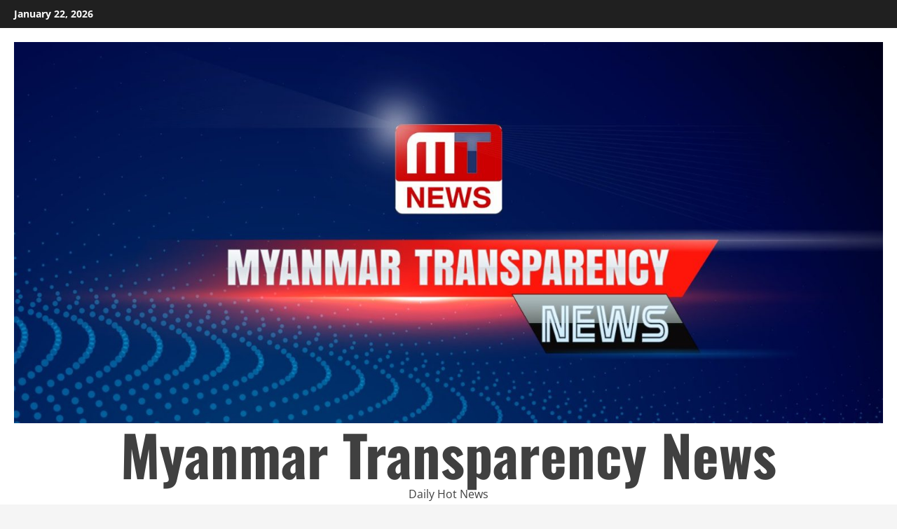

--- FILE ---
content_type: text/html; charset=UTF-8
request_url: https://www.mtnewstoday.com/?author=1
body_size: 17190
content:
<!doctype html>
<html lang="en-US">

<head>
  <meta charset="UTF-8">
  <meta name="viewport" content="width=device-width, initial-scale=1">
  <link rel="profile" href="https://gmpg.org/xfn/11">

  <title>admin &#8211; Myanmar Transparency News</title>
<meta name='robots' content='max-image-preview:large' />
<link rel='preload' href='https://www.mtnewstoday.com/wp-content/themes/morenews/assets/fonts/oswald/oswald-regular.woff2' as='font' type='font/woff2' crossorigin='anonymous'>
<link rel='preload' href='https://www.mtnewstoday.com/wp-content/themes/morenews/assets/fonts/oswald/oswald-700.woff2' as='font' type='font/woff2' crossorigin='anonymous'>
<link rel='preload' href='https://www.mtnewstoday.com/wp-content/themes/morenews/assets/fonts/open-sans/open-sans-regular.woff2' as='font' type='font/woff2' crossorigin='anonymous'>
<link rel='preload' href='https://www.mtnewstoday.com/wp-content/themes/morenews/assets/fonts/open-sans/open-sans-700.woff2' as='font' type='font/woff2' crossorigin='anonymous'>
<link rel='preconnect' href='https://fonts.googleapis.com' />
<link rel='preconnect' href='https://fonts.gstatic.com' />
<link rel="alternate" type="application/rss+xml" title="Myanmar Transparency News &raquo; Feed" href="https://www.mtnewstoday.com/?feed=rss2" />
<link rel="alternate" type="application/rss+xml" title="Myanmar Transparency News &raquo; Comments Feed" href="https://www.mtnewstoday.com/?feed=comments-rss2" />
<link rel="alternate" type="application/rss+xml" title="Myanmar Transparency News &raquo; Posts by admin Feed" href="https://www.mtnewstoday.com/?feed=rss2&#038;author=1" />
<style id='wp-img-auto-sizes-contain-inline-css' type='text/css'>
img:is([sizes=auto i],[sizes^="auto," i]){contain-intrinsic-size:3000px 1500px}
/*# sourceURL=wp-img-auto-sizes-contain-inline-css */
</style>
<style id='wp-emoji-styles-inline-css' type='text/css'>

	img.wp-smiley, img.emoji {
		display: inline !important;
		border: none !important;
		box-shadow: none !important;
		height: 1em !important;
		width: 1em !important;
		margin: 0 0.07em !important;
		vertical-align: -0.1em !important;
		background: none !important;
		padding: 0 !important;
	}
/*# sourceURL=wp-emoji-styles-inline-css */
</style>
<style id='wp-block-library-inline-css' type='text/css'>
:root{--wp-block-synced-color:#7a00df;--wp-block-synced-color--rgb:122,0,223;--wp-bound-block-color:var(--wp-block-synced-color);--wp-editor-canvas-background:#ddd;--wp-admin-theme-color:#007cba;--wp-admin-theme-color--rgb:0,124,186;--wp-admin-theme-color-darker-10:#006ba1;--wp-admin-theme-color-darker-10--rgb:0,107,160.5;--wp-admin-theme-color-darker-20:#005a87;--wp-admin-theme-color-darker-20--rgb:0,90,135;--wp-admin-border-width-focus:2px}@media (min-resolution:192dpi){:root{--wp-admin-border-width-focus:1.5px}}.wp-element-button{cursor:pointer}:root .has-very-light-gray-background-color{background-color:#eee}:root .has-very-dark-gray-background-color{background-color:#313131}:root .has-very-light-gray-color{color:#eee}:root .has-very-dark-gray-color{color:#313131}:root .has-vivid-green-cyan-to-vivid-cyan-blue-gradient-background{background:linear-gradient(135deg,#00d084,#0693e3)}:root .has-purple-crush-gradient-background{background:linear-gradient(135deg,#34e2e4,#4721fb 50%,#ab1dfe)}:root .has-hazy-dawn-gradient-background{background:linear-gradient(135deg,#faaca8,#dad0ec)}:root .has-subdued-olive-gradient-background{background:linear-gradient(135deg,#fafae1,#67a671)}:root .has-atomic-cream-gradient-background{background:linear-gradient(135deg,#fdd79a,#004a59)}:root .has-nightshade-gradient-background{background:linear-gradient(135deg,#330968,#31cdcf)}:root .has-midnight-gradient-background{background:linear-gradient(135deg,#020381,#2874fc)}:root{--wp--preset--font-size--normal:16px;--wp--preset--font-size--huge:42px}.has-regular-font-size{font-size:1em}.has-larger-font-size{font-size:2.625em}.has-normal-font-size{font-size:var(--wp--preset--font-size--normal)}.has-huge-font-size{font-size:var(--wp--preset--font-size--huge)}.has-text-align-center{text-align:center}.has-text-align-left{text-align:left}.has-text-align-right{text-align:right}.has-fit-text{white-space:nowrap!important}#end-resizable-editor-section{display:none}.aligncenter{clear:both}.items-justified-left{justify-content:flex-start}.items-justified-center{justify-content:center}.items-justified-right{justify-content:flex-end}.items-justified-space-between{justify-content:space-between}.screen-reader-text{border:0;clip-path:inset(50%);height:1px;margin:-1px;overflow:hidden;padding:0;position:absolute;width:1px;word-wrap:normal!important}.screen-reader-text:focus{background-color:#ddd;clip-path:none;color:#444;display:block;font-size:1em;height:auto;left:5px;line-height:normal;padding:15px 23px 14px;text-decoration:none;top:5px;width:auto;z-index:100000}html :where(.has-border-color){border-style:solid}html :where([style*=border-top-color]){border-top-style:solid}html :where([style*=border-right-color]){border-right-style:solid}html :where([style*=border-bottom-color]){border-bottom-style:solid}html :where([style*=border-left-color]){border-left-style:solid}html :where([style*=border-width]){border-style:solid}html :where([style*=border-top-width]){border-top-style:solid}html :where([style*=border-right-width]){border-right-style:solid}html :where([style*=border-bottom-width]){border-bottom-style:solid}html :where([style*=border-left-width]){border-left-style:solid}html :where(img[class*=wp-image-]){height:auto;max-width:100%}:where(figure){margin:0 0 1em}html :where(.is-position-sticky){--wp-admin--admin-bar--position-offset:var(--wp-admin--admin-bar--height,0px)}@media screen and (max-width:600px){html :where(.is-position-sticky){--wp-admin--admin-bar--position-offset:0px}}

/*# sourceURL=wp-block-library-inline-css */
</style><style id='wp-block-paragraph-inline-css' type='text/css'>
.is-small-text{font-size:.875em}.is-regular-text{font-size:1em}.is-large-text{font-size:2.25em}.is-larger-text{font-size:3em}.has-drop-cap:not(:focus):first-letter{float:left;font-size:8.4em;font-style:normal;font-weight:100;line-height:.68;margin:.05em .1em 0 0;text-transform:uppercase}body.rtl .has-drop-cap:not(:focus):first-letter{float:none;margin-left:.1em}p.has-drop-cap.has-background{overflow:hidden}:root :where(p.has-background){padding:1.25em 2.375em}:where(p.has-text-color:not(.has-link-color)) a{color:inherit}p.has-text-align-left[style*="writing-mode:vertical-lr"],p.has-text-align-right[style*="writing-mode:vertical-rl"]{rotate:180deg}
/*# sourceURL=https://www.mtnewstoday.com/wp-includes/blocks/paragraph/style.min.css */
</style>
<style id='wp-block-quote-inline-css' type='text/css'>
.wp-block-quote{box-sizing:border-box;overflow-wrap:break-word}.wp-block-quote.is-large:where(:not(.is-style-plain)),.wp-block-quote.is-style-large:where(:not(.is-style-plain)){margin-bottom:1em;padding:0 1em}.wp-block-quote.is-large:where(:not(.is-style-plain)) p,.wp-block-quote.is-style-large:where(:not(.is-style-plain)) p{font-size:1.5em;font-style:italic;line-height:1.6}.wp-block-quote.is-large:where(:not(.is-style-plain)) cite,.wp-block-quote.is-large:where(:not(.is-style-plain)) footer,.wp-block-quote.is-style-large:where(:not(.is-style-plain)) cite,.wp-block-quote.is-style-large:where(:not(.is-style-plain)) footer{font-size:1.125em;text-align:right}.wp-block-quote>cite{display:block}
/*# sourceURL=https://www.mtnewstoday.com/wp-includes/blocks/quote/style.min.css */
</style>
<style id='wp-block-quote-theme-inline-css' type='text/css'>
.wp-block-quote{border-left:.25em solid;margin:0 0 1.75em;padding-left:1em}.wp-block-quote cite,.wp-block-quote footer{color:currentColor;font-size:.8125em;font-style:normal;position:relative}.wp-block-quote:where(.has-text-align-right){border-left:none;border-right:.25em solid;padding-left:0;padding-right:1em}.wp-block-quote:where(.has-text-align-center){border:none;padding-left:0}.wp-block-quote.is-large,.wp-block-quote.is-style-large,.wp-block-quote:where(.is-style-plain){border:none}
/*# sourceURL=https://www.mtnewstoday.com/wp-includes/blocks/quote/theme.min.css */
</style>
<style id='global-styles-inline-css' type='text/css'>
:root{--wp--preset--aspect-ratio--square: 1;--wp--preset--aspect-ratio--4-3: 4/3;--wp--preset--aspect-ratio--3-4: 3/4;--wp--preset--aspect-ratio--3-2: 3/2;--wp--preset--aspect-ratio--2-3: 2/3;--wp--preset--aspect-ratio--16-9: 16/9;--wp--preset--aspect-ratio--9-16: 9/16;--wp--preset--color--black: #000000;--wp--preset--color--cyan-bluish-gray: #abb8c3;--wp--preset--color--white: #ffffff;--wp--preset--color--pale-pink: #f78da7;--wp--preset--color--vivid-red: #cf2e2e;--wp--preset--color--luminous-vivid-orange: #ff6900;--wp--preset--color--luminous-vivid-amber: #fcb900;--wp--preset--color--light-green-cyan: #7bdcb5;--wp--preset--color--vivid-green-cyan: #00d084;--wp--preset--color--pale-cyan-blue: #8ed1fc;--wp--preset--color--vivid-cyan-blue: #0693e3;--wp--preset--color--vivid-purple: #9b51e0;--wp--preset--gradient--vivid-cyan-blue-to-vivid-purple: linear-gradient(135deg,rgb(6,147,227) 0%,rgb(155,81,224) 100%);--wp--preset--gradient--light-green-cyan-to-vivid-green-cyan: linear-gradient(135deg,rgb(122,220,180) 0%,rgb(0,208,130) 100%);--wp--preset--gradient--luminous-vivid-amber-to-luminous-vivid-orange: linear-gradient(135deg,rgb(252,185,0) 0%,rgb(255,105,0) 100%);--wp--preset--gradient--luminous-vivid-orange-to-vivid-red: linear-gradient(135deg,rgb(255,105,0) 0%,rgb(207,46,46) 100%);--wp--preset--gradient--very-light-gray-to-cyan-bluish-gray: linear-gradient(135deg,rgb(238,238,238) 0%,rgb(169,184,195) 100%);--wp--preset--gradient--cool-to-warm-spectrum: linear-gradient(135deg,rgb(74,234,220) 0%,rgb(151,120,209) 20%,rgb(207,42,186) 40%,rgb(238,44,130) 60%,rgb(251,105,98) 80%,rgb(254,248,76) 100%);--wp--preset--gradient--blush-light-purple: linear-gradient(135deg,rgb(255,206,236) 0%,rgb(152,150,240) 100%);--wp--preset--gradient--blush-bordeaux: linear-gradient(135deg,rgb(254,205,165) 0%,rgb(254,45,45) 50%,rgb(107,0,62) 100%);--wp--preset--gradient--luminous-dusk: linear-gradient(135deg,rgb(255,203,112) 0%,rgb(199,81,192) 50%,rgb(65,88,208) 100%);--wp--preset--gradient--pale-ocean: linear-gradient(135deg,rgb(255,245,203) 0%,rgb(182,227,212) 50%,rgb(51,167,181) 100%);--wp--preset--gradient--electric-grass: linear-gradient(135deg,rgb(202,248,128) 0%,rgb(113,206,126) 100%);--wp--preset--gradient--midnight: linear-gradient(135deg,rgb(2,3,129) 0%,rgb(40,116,252) 100%);--wp--preset--font-size--small: 13px;--wp--preset--font-size--medium: 20px;--wp--preset--font-size--large: 36px;--wp--preset--font-size--x-large: 42px;--wp--preset--spacing--20: 0.44rem;--wp--preset--spacing--30: 0.67rem;--wp--preset--spacing--40: 1rem;--wp--preset--spacing--50: 1.5rem;--wp--preset--spacing--60: 2.25rem;--wp--preset--spacing--70: 3.38rem;--wp--preset--spacing--80: 5.06rem;--wp--preset--shadow--natural: 6px 6px 9px rgba(0, 0, 0, 0.2);--wp--preset--shadow--deep: 12px 12px 50px rgba(0, 0, 0, 0.4);--wp--preset--shadow--sharp: 6px 6px 0px rgba(0, 0, 0, 0.2);--wp--preset--shadow--outlined: 6px 6px 0px -3px rgb(255, 255, 255), 6px 6px rgb(0, 0, 0);--wp--preset--shadow--crisp: 6px 6px 0px rgb(0, 0, 0);}:root { --wp--style--global--content-size: 740px;--wp--style--global--wide-size: 1300px; }:where(body) { margin: 0; }.wp-site-blocks > .alignleft { float: left; margin-right: 2em; }.wp-site-blocks > .alignright { float: right; margin-left: 2em; }.wp-site-blocks > .aligncenter { justify-content: center; margin-left: auto; margin-right: auto; }:where(.wp-site-blocks) > * { margin-block-start: 24px; margin-block-end: 0; }:where(.wp-site-blocks) > :first-child { margin-block-start: 0; }:where(.wp-site-blocks) > :last-child { margin-block-end: 0; }:root { --wp--style--block-gap: 24px; }:root :where(.is-layout-flow) > :first-child{margin-block-start: 0;}:root :where(.is-layout-flow) > :last-child{margin-block-end: 0;}:root :where(.is-layout-flow) > *{margin-block-start: 24px;margin-block-end: 0;}:root :where(.is-layout-constrained) > :first-child{margin-block-start: 0;}:root :where(.is-layout-constrained) > :last-child{margin-block-end: 0;}:root :where(.is-layout-constrained) > *{margin-block-start: 24px;margin-block-end: 0;}:root :where(.is-layout-flex){gap: 24px;}:root :where(.is-layout-grid){gap: 24px;}.is-layout-flow > .alignleft{float: left;margin-inline-start: 0;margin-inline-end: 2em;}.is-layout-flow > .alignright{float: right;margin-inline-start: 2em;margin-inline-end: 0;}.is-layout-flow > .aligncenter{margin-left: auto !important;margin-right: auto !important;}.is-layout-constrained > .alignleft{float: left;margin-inline-start: 0;margin-inline-end: 2em;}.is-layout-constrained > .alignright{float: right;margin-inline-start: 2em;margin-inline-end: 0;}.is-layout-constrained > .aligncenter{margin-left: auto !important;margin-right: auto !important;}.is-layout-constrained > :where(:not(.alignleft):not(.alignright):not(.alignfull)){max-width: var(--wp--style--global--content-size);margin-left: auto !important;margin-right: auto !important;}.is-layout-constrained > .alignwide{max-width: var(--wp--style--global--wide-size);}body .is-layout-flex{display: flex;}.is-layout-flex{flex-wrap: wrap;align-items: center;}.is-layout-flex > :is(*, div){margin: 0;}body .is-layout-grid{display: grid;}.is-layout-grid > :is(*, div){margin: 0;}body{padding-top: 0px;padding-right: 0px;padding-bottom: 0px;padding-left: 0px;}a:where(:not(.wp-element-button)){text-decoration: none;}:root :where(.wp-element-button, .wp-block-button__link){background-color: #32373c;border-width: 0;color: #fff;font-family: inherit;font-size: inherit;font-style: inherit;font-weight: inherit;letter-spacing: inherit;line-height: inherit;padding-top: calc(0.667em + 2px);padding-right: calc(1.333em + 2px);padding-bottom: calc(0.667em + 2px);padding-left: calc(1.333em + 2px);text-decoration: none;text-transform: inherit;}.has-black-color{color: var(--wp--preset--color--black) !important;}.has-cyan-bluish-gray-color{color: var(--wp--preset--color--cyan-bluish-gray) !important;}.has-white-color{color: var(--wp--preset--color--white) !important;}.has-pale-pink-color{color: var(--wp--preset--color--pale-pink) !important;}.has-vivid-red-color{color: var(--wp--preset--color--vivid-red) !important;}.has-luminous-vivid-orange-color{color: var(--wp--preset--color--luminous-vivid-orange) !important;}.has-luminous-vivid-amber-color{color: var(--wp--preset--color--luminous-vivid-amber) !important;}.has-light-green-cyan-color{color: var(--wp--preset--color--light-green-cyan) !important;}.has-vivid-green-cyan-color{color: var(--wp--preset--color--vivid-green-cyan) !important;}.has-pale-cyan-blue-color{color: var(--wp--preset--color--pale-cyan-blue) !important;}.has-vivid-cyan-blue-color{color: var(--wp--preset--color--vivid-cyan-blue) !important;}.has-vivid-purple-color{color: var(--wp--preset--color--vivid-purple) !important;}.has-black-background-color{background-color: var(--wp--preset--color--black) !important;}.has-cyan-bluish-gray-background-color{background-color: var(--wp--preset--color--cyan-bluish-gray) !important;}.has-white-background-color{background-color: var(--wp--preset--color--white) !important;}.has-pale-pink-background-color{background-color: var(--wp--preset--color--pale-pink) !important;}.has-vivid-red-background-color{background-color: var(--wp--preset--color--vivid-red) !important;}.has-luminous-vivid-orange-background-color{background-color: var(--wp--preset--color--luminous-vivid-orange) !important;}.has-luminous-vivid-amber-background-color{background-color: var(--wp--preset--color--luminous-vivid-amber) !important;}.has-light-green-cyan-background-color{background-color: var(--wp--preset--color--light-green-cyan) !important;}.has-vivid-green-cyan-background-color{background-color: var(--wp--preset--color--vivid-green-cyan) !important;}.has-pale-cyan-blue-background-color{background-color: var(--wp--preset--color--pale-cyan-blue) !important;}.has-vivid-cyan-blue-background-color{background-color: var(--wp--preset--color--vivid-cyan-blue) !important;}.has-vivid-purple-background-color{background-color: var(--wp--preset--color--vivid-purple) !important;}.has-black-border-color{border-color: var(--wp--preset--color--black) !important;}.has-cyan-bluish-gray-border-color{border-color: var(--wp--preset--color--cyan-bluish-gray) !important;}.has-white-border-color{border-color: var(--wp--preset--color--white) !important;}.has-pale-pink-border-color{border-color: var(--wp--preset--color--pale-pink) !important;}.has-vivid-red-border-color{border-color: var(--wp--preset--color--vivid-red) !important;}.has-luminous-vivid-orange-border-color{border-color: var(--wp--preset--color--luminous-vivid-orange) !important;}.has-luminous-vivid-amber-border-color{border-color: var(--wp--preset--color--luminous-vivid-amber) !important;}.has-light-green-cyan-border-color{border-color: var(--wp--preset--color--light-green-cyan) !important;}.has-vivid-green-cyan-border-color{border-color: var(--wp--preset--color--vivid-green-cyan) !important;}.has-pale-cyan-blue-border-color{border-color: var(--wp--preset--color--pale-cyan-blue) !important;}.has-vivid-cyan-blue-border-color{border-color: var(--wp--preset--color--vivid-cyan-blue) !important;}.has-vivid-purple-border-color{border-color: var(--wp--preset--color--vivid-purple) !important;}.has-vivid-cyan-blue-to-vivid-purple-gradient-background{background: var(--wp--preset--gradient--vivid-cyan-blue-to-vivid-purple) !important;}.has-light-green-cyan-to-vivid-green-cyan-gradient-background{background: var(--wp--preset--gradient--light-green-cyan-to-vivid-green-cyan) !important;}.has-luminous-vivid-amber-to-luminous-vivid-orange-gradient-background{background: var(--wp--preset--gradient--luminous-vivid-amber-to-luminous-vivid-orange) !important;}.has-luminous-vivid-orange-to-vivid-red-gradient-background{background: var(--wp--preset--gradient--luminous-vivid-orange-to-vivid-red) !important;}.has-very-light-gray-to-cyan-bluish-gray-gradient-background{background: var(--wp--preset--gradient--very-light-gray-to-cyan-bluish-gray) !important;}.has-cool-to-warm-spectrum-gradient-background{background: var(--wp--preset--gradient--cool-to-warm-spectrum) !important;}.has-blush-light-purple-gradient-background{background: var(--wp--preset--gradient--blush-light-purple) !important;}.has-blush-bordeaux-gradient-background{background: var(--wp--preset--gradient--blush-bordeaux) !important;}.has-luminous-dusk-gradient-background{background: var(--wp--preset--gradient--luminous-dusk) !important;}.has-pale-ocean-gradient-background{background: var(--wp--preset--gradient--pale-ocean) !important;}.has-electric-grass-gradient-background{background: var(--wp--preset--gradient--electric-grass) !important;}.has-midnight-gradient-background{background: var(--wp--preset--gradient--midnight) !important;}.has-small-font-size{font-size: var(--wp--preset--font-size--small) !important;}.has-medium-font-size{font-size: var(--wp--preset--font-size--medium) !important;}.has-large-font-size{font-size: var(--wp--preset--font-size--large) !important;}.has-x-large-font-size{font-size: var(--wp--preset--font-size--x-large) !important;}
/*# sourceURL=global-styles-inline-css */
</style>

<link rel='stylesheet' id='bootstrap-css' href='https://www.mtnewstoday.com/wp-content/themes/morenews/assets/bootstrap/css/bootstrap.min.css?ver=6.9' type='text/css' media='all' />
<link rel='stylesheet' id='morenews-style-css' href='https://www.mtnewstoday.com/wp-content/themes/morenews/style.css?ver=6.9' type='text/css' media='all' />
<style id='morenews-style-inline-css' type='text/css'>
body.aft-dark-mode #sidr,body.aft-dark-mode,body.aft-dark-mode.custom-background,body.aft-dark-mode #af-preloader{background-color:#000000;} body.aft-default-mode #sidr,body.aft-default-mode #af-preloader,body.aft-default-mode{background-color:#f5f5f5;} .frm_style_formidable-style.with_frm_style .frm_compact .frm_dropzone.dz-clickable .dz-message,.frm_style_formidable-style.with_frm_style input[type=submit],.frm_style_formidable-style.with_frm_style .frm_submit input[type=button],.frm_style_formidable-style.with_frm_style .frm_submit button,.frm_form_submit_style,.frm_style_formidable-style.with_frm_style .frm-edit-page-btn,.woocommerce #respond input#submit.disabled,.woocommerce #respond input#submit:disabled,.woocommerce #respond input#submit:disabled[disabled],.woocommerce a.button.disabled,.woocommerce a.button:disabled,.woocommerce a.button:disabled[disabled],.woocommerce button.button.disabled,.woocommerce button.button:disabled,.woocommerce button.button:disabled[disabled],.woocommerce input.button.disabled,.woocommerce input.button:disabled,.woocommerce input.button:disabled[disabled],.woocommerce #respond input#submit,.woocommerce a.button,.woocommerce button.button,.woocommerce input.button,.woocommerce #respond input#submit.alt,.woocommerce a.button.alt,.woocommerce button.button.alt,.woocommerce input.button.alt,.woocommerce-account .addresses .title .edit,:root .wc-block-featured-product__link :where(.wp-element-button,.wp-block-button__link),:root .wc-block-featured-category__link :where(.wp-element-button,.wp-block-button__link),hustle-button,button.wc-block-mini-cart__button,.wc-block-checkout .wp-block-button__link,.wp-block-button.wc-block-components-product-button .wp-block-button__link,.wc-block-grid__product-add-to-cart.wp-block-button .wp-block-button__link,body .wc-block-components-button,.wc-block-grid .wp-block-button__link,.woocommerce-notices-wrapper .button,body .woocommerce-notices-wrapper .button:hover,body.woocommerce .single_add_to_cart_button.button:hover,body.woocommerce a.button.add_to_cart_button:hover,.widget-title-fill-and-border .wp-block-search__label,.widget-title-fill-and-border .wp-block-group .wp-block-heading,.widget-title-fill-and-no-border .wp-block-search__label,.widget-title-fill-and-no-border .wp-block-group .wp-block-heading,.widget-title-fill-and-border .wp_post_author_widget .widget-title .header-after,.widget-title-fill-and-border .widget-title .heading-line,.widget-title-fill-and-border .aft-posts-tabs-panel .nav-tabs>li>a.active,.widget-title-fill-and-border .aft-main-banner-wrapper .widget-title .heading-line ,.widget-title-fill-and-no-border .wp_post_author_widget .widget-title .header-after,.widget-title-fill-and-no-border .widget-title .heading-line,.widget-title-fill-and-no-border .aft-posts-tabs-panel .nav-tabs>li>a.active,.widget-title-fill-and-no-border .aft-main-banner-wrapper .widget-title .heading-line,a.sidr-class-sidr-button-close,body.widget-title-border-bottom .header-after1 .heading-line-before,body.widget-title-border-bottom .widget-title .heading-line-before,.widget-title-border-center .wp-block-search__label::after,.widget-title-border-center .wp-block-group .wp-block-heading::after,.widget-title-border-center .wp_post_author_widget .widget-title .heading-line-before,.widget-title-border-center .aft-posts-tabs-panel .nav-tabs>li>a.active::after,.widget-title-border-center .wp_post_author_widget .widget-title .header-after::after,.widget-title-border-center .widget-title .heading-line-after,.widget-title-border-bottom .wp-block-search__label::after,.widget-title-border-bottom .wp-block-group .wp-block-heading::after,.widget-title-border-bottom .heading-line::before,.widget-title-border-bottom .wp-post-author-wrap .header-after::before,.widget-title-border-bottom .aft-posts-tabs-panel .nav-tabs>li>a.active span::after,.aft-dark-mode .is-style-fill a.wp-block-button__link:not(.has-background),.aft-default-mode .is-style-fill a.wp-block-button__link:not(.has-background),a.comment-reply-link,body.aft-default-mode .reply a,body.aft-dark-mode .reply a,.aft-popular-taxonomies-lists span::before ,#loader-wrapper div,span.heading-line::before,.wp-post-author-wrap .header-after::before,body.aft-dark-mode input[type="button"],body.aft-dark-mode input[type="reset"],body.aft-dark-mode input[type="submit"],body.aft-dark-mode .inner-suscribe input[type=submit],body.aft-default-mode input[type="button"],body.aft-default-mode input[type="reset"],body.aft-default-mode input[type="submit"],body.aft-default-mode .inner-suscribe input[type=submit],.woocommerce-product-search button[type="submit"],input.search-submit,.wp-block-search__button,.af-youtube-slider .af-video-wrap .af-bg-play i,.af-youtube-video-list .entry-header-yt-video-wrapper .af-yt-video-play i,.af-post-format i,body .btn-style1 a:visited,body .btn-style1 a,body .morenews-pagination .nav-links .page-numbers.current,body #scroll-up,button,body article.sticky .read-single:before,.aft-readmore-wrapper a.aft-readmore:hover,body.aft-dark-mode .aft-readmore-wrapper a.aft-readmore:hover,footer.site-footer .aft-readmore-wrapper a.aft-readmore:hover,.aft-readmore-wrapper a.aft-readmore:hover,body .trending-posts-vertical .trending-no{background-color:#002868;} div.wpforms-container-full button[type=submit]:hover,div.wpforms-container-full button[type=submit]:not(:hover):not(:active){background-color:#002868 !important;} .grid-design-texts-over-image .aft-readmore-wrapper a.aft-readmore:hover,.aft-readmore-wrapper a.aft-readmore:hover,body.aft-dark-mode .aft-readmore-wrapper a.aft-readmore:hover,body.aft-default-mode .aft-readmore-wrapper a.aft-readmore:hover,body.single .entry-header .aft-post-excerpt-and-meta .post-excerpt,body.aft-dark-mode.single span.tags-links a:hover,.morenews-pagination .nav-links .page-numbers.current,.aft-readmore-wrapper a.aft-readmore:hover,p.awpa-more-posts a:hover{border-color:#002868;} .wp-post-author-meta .wp-post-author-meta-more-posts a.awpa-more-posts:hover{border-color:#002868;} body:not(.rtl) .aft-popular-taxonomies-lists span::after{border-left-color:#002868;} body.rtl .aft-popular-taxonomies-lists span::after{border-right-color:#002868;} .widget-title-fill-and-no-border .wp-block-search__label::after,.widget-title-fill-and-no-border .wp-block-group .wp-block-heading::after,.widget-title-fill-and-no-border .aft-posts-tabs-panel .nav-tabs>li a.active::after,.widget-title-fill-and-no-border .morenews-widget .widget-title::before,.widget-title-fill-and-no-border .morenews-customizer .widget-title::before{border-top-color:#002868;} .woocommerce div.product .woocommerce-tabs ul.tabs li.active,#scroll-up::after,.aft-dark-mode #loader,.aft-default-mode #loader{border-bottom-color:#002868;} footer.site-footer .wp-calendar-nav a:hover,footer.site-footer .wp-block-latest-comments__comment-meta a:hover,.aft-dark-mode .tagcloud a:hover,.aft-dark-mode .widget ul.menu >li a:hover,.aft-dark-mode .widget > ul > li a:hover,.banner-exclusive-posts-wrapper a:hover,.list-style .read-title h3 a:hover,.grid-design-default .read-title h3 a:hover,body.aft-dark-mode .banner-exclusive-posts-wrapper a:hover,body.aft-dark-mode .banner-exclusive-posts-wrapper a:visited:hover,body.aft-default-mode .banner-exclusive-posts-wrapper a:hover,body.aft-default-mode .banner-exclusive-posts-wrapper a:visited:hover,body.wp-post-author-meta .awpa-display-name a:hover,.widget_text a ,.post-description a:not(.aft-readmore),.post-description a:not(.aft-readmore):visited,.wp_post_author_widget .wp-post-author-meta .awpa-display-name a:hover,.wp-post-author-meta .wp-post-author-meta-more-posts a.awpa-more-posts:hover,body.aft-default-mode .af-breadcrumbs a:hover,body.aft-dark-mode .af-breadcrumbs a:hover,body .wp-block-latest-comments li.wp-block-latest-comments__comment a:hover,body .site-footer .color-pad .read-title h3 a:hover,body.aft-dark-mode #secondary .morenews-widget ul[class*="wp-block-"] a:hover,body.aft-dark-mode #secondary .morenews-widget ol[class*="wp-block-"] a:hover,body.aft-dark-mode a.post-edit-link:hover,body.aft-default-mode #secondary .morenews-widget ul[class*="wp-block-"] a:hover,body.aft-default-mode #secondary .morenews-widget ol[class*="wp-block-"] a:hover,body.aft-default-mode a.post-edit-link:hover,body.aft-default-mode #secondary .widget > ul > li a:hover,body.aft-default-mode footer.comment-meta a:hover,body.aft-dark-mode footer.comment-meta a:hover,body.aft-default-mode .comment-form a:hover,body.aft-dark-mode .comment-form a:hover,body.aft-dark-mode .entry-content > .wp-block-tag-cloud a:not(.has-text-color):hover,body.aft-default-mode .entry-content > .wp-block-tag-cloud a:not(.has-text-color):hover,body.aft-dark-mode .entry-content .wp-block-archives-list.wp-block-archives a:not(.has-text-color):hover,body.aft-default-mode .entry-content .wp-block-archives-list.wp-block-archives a:not(.has-text-color):hover,body.aft-dark-mode .entry-content .wp-block-latest-posts a:not(.has-text-color):hover,body.aft-dark-mode .entry-content .wp-block-categories-list.wp-block-categories a:not(.has-text-color):hover,body.aft-default-mode .entry-content .wp-block-latest-posts a:not(.has-text-color):hover,body.aft-default-mode .entry-content .wp-block-categories-list.wp-block-categories a:not(.has-text-color):hover,.aft-default-mode .wp-block-archives-list.wp-block-archives a:not(.has-text-color):hover,.aft-default-mode .wp-block-latest-posts a:not(.has-text-color):hover,.aft-default-mode .wp-block-categories-list.wp-block-categories a:not(.has-text-color):hover,.aft-default-mode .wp-block-latest-comments li.wp-block-latest-comments__comment a:hover,.aft-dark-mode .wp-block-archives-list.wp-block-archives a:not(.has-text-color):hover,.aft-dark-mode .wp-block-latest-posts a:not(.has-text-color):hover,.aft-dark-mode .wp-block-categories-list.wp-block-categories a:not(.has-text-color):hover,.aft-dark-mode .wp-block-latest-comments li.wp-block-latest-comments__comment a:hover,body.aft-dark-mode .morenews-pagination .nav-links a.page-numbers:hover,body.aft-default-mode .morenews-pagination .nav-links a.page-numbers:hover,body.aft-default-mode .aft-popular-taxonomies-lists ul li a:hover ,body.aft-dark-mode .aft-popular-taxonomies-lists ul li a:hover,body.aft-dark-mode .wp-calendar-nav a,body .entry-content > .wp-block-heading a:not(.has-link-color),body .entry-content > ul a,body .entry-content > ol a,body .entry-content > p a ,body.aft-default-mode p.logged-in-as a,body.aft-dark-mode p.logged-in-as a,body.aft-dark-mode .woocommerce-loop-product__title:hover,body.aft-default-mode .woocommerce-loop-product__title:hover,a:hover,p a,.stars a:active,.stars a:focus,.morenews-widget.widget_text a,body.aft-default-mode .wp-block-latest-comments li.wp-block-latest-comments__comment a:hover,body.aft-dark-mode .wp-block-latest-comments li.wp-block-latest-comments__comment a:hover,.entry-content .wp-block-latest-comments a:not(.has-text-color):hover,.wc-block-grid__product .wc-block-grid__product-link:focus,body.aft-default-mode .entry-content h1:not(.has-link-color):not(.wp-block-post-title) a,body.aft-default-mode .entry-content h2:not(.has-link-color):not(.wp-block-post-title) a,body.aft-default-mode .entry-content h3:not(.has-link-color):not(.wp-block-post-title) a,body.aft-default-mode .entry-content h4:not(.has-link-color):not(.wp-block-post-title) a,body.aft-default-mode .entry-content h5:not(.has-link-color):not(.wp-block-post-title) a,body.aft-default-mode .entry-content h6:not(.has-link-color):not(.wp-block-post-title) a,body.aft-dark-mode .entry-content h1:not(.has-link-color):not(.wp-block-post-title) a,body.aft-dark-mode .entry-content h2:not(.has-link-color):not(.wp-block-post-title) a,body.aft-dark-mode .entry-content h3:not(.has-link-color):not(.wp-block-post-title) a,body.aft-dark-mode .entry-content h4:not(.has-link-color):not(.wp-block-post-title) a,body.aft-dark-mode .entry-content h5:not(.has-link-color):not(.wp-block-post-title) a,body.aft-dark-mode .entry-content h6:not(.has-link-color):not(.wp-block-post-title) a,body.aft-default-mode .comment-content a,body.aft-dark-mode .comment-content a,body.aft-default-mode .post-excerpt a,body.aft-dark-mode .post-excerpt a,body.aft-default-mode .wp-block-tag-cloud a:hover,body.aft-default-mode .tagcloud a:hover,body.aft-default-mode.single span.tags-links a:hover,body.aft-default-mode p.awpa-more-posts a:hover,body.aft-default-mode p.awpa-website a:hover ,body.aft-default-mode .wp-post-author-meta h4 a:hover,body.aft-default-mode .widget ul.menu >li a:hover,body.aft-default-mode .widget > ul > li a:hover,body.aft-default-mode .nav-links a:hover,body.aft-default-mode ul.trail-items li a:hover,body.aft-dark-mode .wp-block-tag-cloud a:hover,body.aft-dark-mode .tagcloud a:hover,body.aft-dark-mode.single span.tags-links a:hover,body.aft-dark-mode p.awpa-more-posts a:hover,body.aft-dark-mode p.awpa-website a:hover ,body.aft-dark-mode .widget ul.menu >li a:hover,body.aft-dark-mode .nav-links a:hover,body.aft-dark-mode ul.trail-items li a:hover{color:#002868;} @media only screen and (min-width:992px){body.aft-default-mode .morenews-header .main-navigation .menu-desktop > ul > li:hover > a:before,body.aft-default-mode .morenews-header .main-navigation .menu-desktop > ul > li.current-menu-item > a:before{background-color:#002868;} } .woocommerce-product-search button[type="submit"],input.search-submit{background-color:#002868;} .aft-dark-mode .entry-content a:hover,.aft-dark-mode .entry-content a:focus,.aft-dark-mode .entry-content a:active,.wp-calendar-nav a,#wp-calendar tbody td a,body.aft-dark-mode #wp-calendar tbody td#today,body.aft-default-mode #wp-calendar tbody td#today,body.aft-default-mode .entry-content > .wp-block-heading a:not(.has-link-color),body.aft-dark-mode .entry-content > .wp-block-heading a:not(.has-link-color),body .entry-content > ul a,body .entry-content > ul a:visited,body .entry-content > ol a,body .entry-content > ol a:visited,body .entry-content > p a,body .entry-content > p a:visited{color:#002868;} .woocommerce-product-search button[type="submit"],input.search-submit,body.single span.tags-links a:hover,body .entry-content > .wp-block-heading a:not(.has-link-color),body .entry-content > ul a,body .entry-content > ul a:visited,body .entry-content > ol a,body .entry-content > ol a:visited,body .entry-content > p a,body .entry-content > p a:visited{border-color:#002868;} @media only screen and (min-width:993px){.main-navigation .menu-desktop > li.current-menu-item::after,.main-navigation .menu-desktop > ul > li.current-menu-item::after,.main-navigation .menu-desktop > li::after,.main-navigation .menu-desktop > ul > li::after{background-color:#002868;} } .site-branding .site-title{font-family:Oswald;} body,button,input,select,optgroup,.cat-links li a,.min-read,.af-social-contacts .social-widget-menu .screen-reader-text,textarea{font-family:Open Sans;} .wp-block-tag-cloud a,.tagcloud a,body span.hustle-title,.wp-block-blockspare-blockspare-tabs .bs-tabs-title-list li a.bs-tab-title,.navigation.post-navigation .nav-links a,div.custom-menu-link > a,.exclusive-posts .exclusive-now span,.aft-popular-taxonomies-lists span,.exclusive-posts a,.aft-posts-tabs-panel .nav-tabs>li>a,.widget-title-border-bottom .aft-posts-tabs-panel .nav-tabs>li>a,.nav-tabs>li,.widget ul ul li,.widget ul.menu >li ,.widget > ul > li,.wp-block-search__label,.wp-block-latest-posts.wp-block-latest-posts__list li,.wp-block-latest-comments li.wp-block-latest-comments__comment,.wp-block-group ul li a,.main-navigation ul li a,h1,h2,h3,h4,h5,h6{font-family:Oswald;} <!-- .elementor-page .elementor-section.elementor-section-full_width > .elementor-container,.elementor-page .elementor-section.elementor-section-boxed > .elementor-container,.elementor-default .elementor-section.elementor-section-full_width > .elementor-container,.elementor-default .elementor-section.elementor-section-boxed > .elementor-container{max-width:1300px;} --> .container-wrapper .elementor{max-width:100%;} .full-width-content .elementor-section-stretched,.align-content-left .elementor-section-stretched,.align-content-right .elementor-section-stretched{max-width:100%;left:0 !important;}
/*# sourceURL=morenews-style-inline-css */
</style>
<link rel='stylesheet' id='newsmore-css' href='https://www.mtnewstoday.com/wp-content/themes/newsmore/style.css?ver=1.3.2' type='text/css' media='all' />
<link rel='stylesheet' id='aft-icons-css' href='https://www.mtnewstoday.com/wp-content/themes/morenews/assets/icons/style.css?ver=6.9' type='text/css' media='all' />
<link rel='stylesheet' id='slick-css' href='https://www.mtnewstoday.com/wp-content/themes/morenews/assets/slick/css/slick.min.css?ver=6.9' type='text/css' media='all' />
<link rel='stylesheet' id='sidr-css' href='https://www.mtnewstoday.com/wp-content/themes/morenews/assets/sidr/css/jquery.sidr.dark.css?ver=6.9' type='text/css' media='all' />
<link rel='stylesheet' id='magnific-popup-css' href='https://www.mtnewstoday.com/wp-content/themes/morenews/assets/magnific-popup/magnific-popup.css?ver=6.9' type='text/css' media='all' />
<script type="text/javascript" src="https://www.mtnewstoday.com/wp-includes/js/jquery/jquery.min.js?ver=3.7.1" id="jquery-core-js"></script>
<script type="text/javascript" src="https://www.mtnewstoday.com/wp-includes/js/jquery/jquery-migrate.min.js?ver=3.4.1" id="jquery-migrate-js"></script>
<script type="text/javascript" src="https://www.mtnewstoday.com/wp-content/themes/morenews/assets/jquery.cookie.js?ver=6.9" id="jquery-cookie-js"></script>
<script type="text/javascript" src="https://www.mtnewstoday.com/wp-content/themes/morenews/assets/background-script.js?ver=1.3.2" id="morenews-background-script-js"></script>
<link rel="https://api.w.org/" href="https://www.mtnewstoday.com/index.php?rest_route=/" /><link rel="alternate" title="JSON" type="application/json" href="https://www.mtnewstoday.com/index.php?rest_route=/wp/v2/users/1" /><link rel="EditURI" type="application/rsd+xml" title="RSD" href="https://www.mtnewstoday.com/xmlrpc.php?rsd" />
<meta name="generator" content="WordPress 6.9" />
<!-- Analytics by WP Statistics - https://wp-statistics.com -->
    <style type="text/css">
      body .af-header-image.data-bg:before {
        opacity: 0;
      }

      .site-title a,
      .site-header .site-branding .site-title a:visited,
      .site-header .site-branding .site-title a:hover,
      .site-description {
        color: #404040;
      }

      body.aft-dark-mode .site-title a,
      body.aft-dark-mode .site-header .site-branding .site-title a:visited,
      body.aft-dark-mode .site-header .site-branding .site-title a:hover,
      body.aft-dark-mode .site-description {
        color: #ffffff;
      }
      .header-layout-3 .site-header .site-branding .site-title,
      .site-branding .site-title {
        font-size: 80px;
      }

      @media only screen and (max-width: 640px) {
        .site-branding .site-title {
          font-size: 2.75rem;

        }
      }

      /* @media only screen and (max-width: 375px) {
                    .site-branding .site-title {
                        font-size: 32px;

                    }
                } */

          </style>
<link rel="icon" href="https://www.mtnewstoday.com/wp-content/uploads/2022/10/cropped-302084197_116450004512583_4539178158341947460_n-32x32.jpg" sizes="32x32" />
<link rel="icon" href="https://www.mtnewstoday.com/wp-content/uploads/2022/10/cropped-302084197_116450004512583_4539178158341947460_n-192x192.jpg" sizes="192x192" />
<link rel="apple-touch-icon" href="https://www.mtnewstoday.com/wp-content/uploads/2022/10/cropped-302084197_116450004512583_4539178158341947460_n-180x180.jpg" />
<meta name="msapplication-TileImage" content="https://www.mtnewstoday.com/wp-content/uploads/2022/10/cropped-302084197_116450004512583_4539178158341947460_n-270x270.jpg" />
</head>

<body class="archive author author-admin author-1 wp-custom-logo wp-embed-responsive wp-theme-morenews wp-child-theme-newsmore hfeed  aft-sticky-header aft-default-mode aft-header-layout-centered header-image-default widget-title-border-bottom default-content-layout full-width-content af-wide-layout">
  
  
  <div id="page" class="site af-whole-wrapper">
    <a class="skip-link screen-reader-text" href="#content">Skip to content</a>

    
    <header id="masthead" class="header-layout-centered morenews-header">
        
<div class="top-header">
    <div class="container-wrapper">
        <div class="top-bar-flex">
            <div class="top-bar-left col-2">

                <div class="date-bar-left">
                          <span class="topbar-date">
        January 22, 2026      </span>
                    </div>
            </div>
            <div class="top-bar-right col-2">
                <div class="aft-small-social-menu">
                                          </div>
            </div>
        </div>
    </div>
</div>
<div class="mid-header-wrapper "
>

    <div class="mid-header">
        <div class="container-wrapper">
                    <div class="mid-bar-flex">
                <div class="logo">
                        <div class="site-branding ">
      <a href="https://www.mtnewstoday.com/" class="custom-logo-link" rel="home"><img width="1640" height="720" src="https://www.mtnewstoday.com/wp-content/uploads/2023/07/photo_2022-10-07_13-04-46.jpg" class="custom-logo" alt="Myanmar Transparency News" decoding="async" fetchpriority="high" srcset="https://www.mtnewstoday.com/wp-content/uploads/2023/07/photo_2022-10-07_13-04-46.jpg 1640w, https://www.mtnewstoday.com/wp-content/uploads/2023/07/photo_2022-10-07_13-04-46-300x132.jpg 300w, https://www.mtnewstoday.com/wp-content/uploads/2023/07/photo_2022-10-07_13-04-46-1024x450.jpg 1024w, https://www.mtnewstoday.com/wp-content/uploads/2023/07/photo_2022-10-07_13-04-46-768x337.jpg 768w, https://www.mtnewstoday.com/wp-content/uploads/2023/07/photo_2022-10-07_13-04-46-1536x674.jpg 1536w" sizes="(max-width: 1640px) 100vw, 1640px" loading="lazy" /></a>        <p class="site-title font-family-1">
          <a href="https://www.mtnewstoday.com/" class="site-title-anchor" rel="home">Myanmar Transparency News</a>
        </p>
      
              <p class="site-description">Daily Hot News</p>
          </div>

                </div>
            </div>
        </div>
    </div>

    
</div>
<div id="main-navigation-bar" class="bottom-header">
    <div class="container-wrapper">
        <div class="bottom-nav">
            <div class="offcanvas-navigaiton">
                                <div class="navigation-container">
      <nav class="main-navigation clearfix">

        <span class="toggle-menu" aria-controls="primary-menu" aria-expanded="false">
          <a href="#" role="button" class="aft-void-menu" aria-expanded="false">
            <span class="screen-reader-text">
              Primary Menu            </span>
            <i class="ham"></i>
          </a>
        </span>


        <div id="primary-menu" class="menu"><ul>
<li class="page_item page-item-12"><a href="https://www.mtnewstoday.com/">#12 (no title)</a></li>
<li class="page_item page-item-344"><a href="https://www.mtnewstoday.com/?page_id=344">Privacy Policy</a></li>
<li class="page_item page-item-85049"><a href="https://www.mtnewstoday.com/?page_id=85049">ဂျပန်ကုမ္ပဏီများက မြန်မာလုပ်သား ၁,၁၃၀ ကျော်အား တရားဝင်ခေါ်ယူရန် အလုပ်ကမ်းလှမ်းစာ ၄၀၃ ခုဖြင့် ဖိတ်ခေါ်ထား</a></li>
<li class="page_item page-item-17810"><a href="https://www.mtnewstoday.com/?page_id=17810">ဆုန်ခရန်နှစ်သစ်ကူးပွဲတော် ခရီးသွားအားလပ်ရက်များ၏ ပထမနေ့၌ပင် ထိုင်းနိုင်ငံ၌ လူ ၂၇ ဦးသေဆုံးပြီး ၂၈၇ ဦးဒဏ်ရာရ</a></li>
<li class="page_item page-item-17773"><a href="https://www.mtnewstoday.com/?page_id=17773">ထိုင်းနိုင်ငံရှိ တိုက်ခန်းတစ်ခုတွင် ဒဏ်ရာများဖြင့် သေဆုံးနေသော မြန်မာ သားအမိနှစ်ယောက်ကို တွေ့ရှိ၊ ပျောက်ဆုံးနေသည့် ခင်ပွန်းဖြစ်သူကို တရားခံအဖြစ် ရဲက သတ်မှတ်ထား</a></li>
</ul></div>
      </nav>
    </div>


              <div class="search-watch">
                                <div class="af-search-wrap">
      <div class="search-overlay" aria-label="Open search form">
        <a href="#" title="Search" class="search-icon" aria-label="Open search form">
          <i class="fa fa-search"></i>
        </a>
        <div class="af-search-form">
          <form role="search" method="get" class="search-form" action="https://www.mtnewstoday.com/">
				<label>
					<span class="screen-reader-text">Search for:</span>
					<input type="search" class="search-field" placeholder="Search &hellip;" value="" name="s" />
				</label>
				<input type="submit" class="search-submit" value="Search" />
			</form>        </div>
      </div>
    </div>

                            <div class="custom-menu-link">
          <a href="#" aria-label="View Watch">

            
              <i class="fas fa-play"></i>
                        Watch          </a>
        </div>
          
                </div>

        </div>

    </div>
</div>

    </header>

    <!-- end slider-section -->

                    <div class="aft-main-breadcrumb-wrapper container-wrapper">
              <div class="af-breadcrumbs font-family-1 color-pad">

      <div role="navigation" aria-label="Breadcrumbs" class="breadcrumb-trail breadcrumbs" itemprop="breadcrumb"><ul class="trail-items" itemscope itemtype="http://schema.org/BreadcrumbList"><meta name="numberOfItems" content="2" /><meta name="itemListOrder" content="Ascending" /><li itemprop="itemListElement" itemscope itemtype="http://schema.org/ListItem" class="trail-item trail-begin"><a href="https://www.mtnewstoday.com" rel="home" itemprop="item"><span itemprop="name">Home</span></a><meta itemprop="position" content="1" /></li><li itemprop="itemListElement" itemscope itemtype="http://schema.org/ListItem" class="trail-item trail-end"><a href="https://www.mtnewstoday.com" itemprop="item"><span itemprop="name">admin</span></a><meta itemprop="position" content="2" /></li></ul></div>
    </div>
          </div>
      
      <div id="content" class="container-wrapper">
          <div class="section-block-upper">
    <div id="primary" class="content-area">
        <main id="main" class="site-main">

            
                <header class="header-title-wrapper1 entry-header-details">
                    <h1 class="page-title"><span class="vcard">admin</span></h1>                </header><!-- .header-title-wrapper -->
                        <div class="af-container-row aft-archive-wrapper morenews-customizer clearfix archive-layout-list">
        

        <article id="post-126313" class="latest-posts-list col-1 float-l pad archive-layout-list archive-image-left post-126313 post type-post status-publish format-standard hentry category-6 category-26" >
            <div class="archive-list-post list-style">
        <div class="af-double-column list-style clearfix aft-list-show-image has-post-image">
      <div class="read-single color-pad">
        <div class="col-3 float-l pos-rel read-img read-bg-img">
          <a class="aft-post-image-link"
            href="https://www.mtnewstoday.com/?p=126313">သီပေါမြို့နယ်နှင့် မိုင်းရယ်မြို့နယ်တို့အတွင်း မူးယစ်ဆေးဝါးချက်လုပ်သည့် နေရာ ငါးနေရာအား ထပ်မံဖော်ထုတ်သိမ်းဆည်းရမိ</a>
          <img width="640" height="448" src="https://www.mtnewstoday.com/wp-content/uploads/2026/01/1000024523-768x538.jpg" class="attachment-medium_large size-medium_large" alt="1000024523" decoding="async" srcset="https://www.mtnewstoday.com/wp-content/uploads/2026/01/1000024523-768x538.jpg 768w, https://www.mtnewstoday.com/wp-content/uploads/2026/01/1000024523-300x210.jpg 300w, https://www.mtnewstoday.com/wp-content/uploads/2026/01/1000024523-1024x717.jpg 1024w, https://www.mtnewstoday.com/wp-content/uploads/2026/01/1000024523.jpg 1280w" sizes="(max-width: 640px) 100vw, 640px" loading="lazy" />                                <div class="category-min-read-wrap af-cat-widget-carousel">
              <div class="post-format-and-min-read-wrap">
                                              </div>
              <div class="read-categories categories-inside-image">
                <ul class="cat-links"><li class="meta-category">
                             <a class="morenews-categories category-color-1" href="https://www.mtnewstoday.com/?cat=6" aria-label="နိုင်ငံရေး">
                                 နိုင်ငံရေး
                             </a>
                        </li><li class="meta-category">
                             <a class="morenews-categories category-color-1" href="https://www.mtnewstoday.com/?cat=26" aria-label="ပညာရေး">
                                 ပညာရေး
                             </a>
                        </li></ul>              </div>
            </div>
                  </div>
        <div class="col-66 float-l pad read-details color-tp-pad">
          
          <div class="read-title">
            <h3>
              <a href="https://www.mtnewstoday.com/?p=126313">သီပေါမြို့နယ်နှင့် မိုင်းရယ်မြို့နယ်တို့အတွင်း မူးယစ်ဆေးဝါးချက်လုပ်သည့် နေရာ ငါးနေရာအား ထပ်မံဖော်ထုတ်သိမ်းဆည်းရမိ</a>
            </h3>
          </div>
                      <div class="post-item-metadata entry-meta author-links">
              


                            <span class="item-metadata posts-author byline">
                                            <i class="far fa-user-circle"></i>
                          <a href="https://www.mtnewstoday.com/?author=1">
              admin      </a>
                    </span>
            

                            <span class="item-metadata posts-date">
                    <i class="far fa-clock" aria-hidden="true"></i>
                    January 22, 2026                </span>
            


                          </div>
          
                      <div class="read-descprition full-item-discription">
              <div class="post-description">
                ◾️ ယခု ဇန်နဝါရီ ၉ ရက်မှ ၂၂ ရက်အထိ အဆိုပါဒေသအတွင်း မူးယစ်ဆေးဝါးချက်လုပ်သည့် နေရာ ၁၃ ခုနှင့် အွန်လိုင်းလိမ်လည်လောင်းကစားမှု ပြုလုပ်သည့်နေရာ နှစ်ခုတို့ကို ဖော်ထုတ်ရှင်းလင်းနိုင်ခဲ့ ၂၂....<div class="aft-readmore-wrapper">
         <a href="https://www.mtnewstoday.com/?p=126313" class="aft-readmore" aria-label="Read more about သီပေါမြို့နယ်နှင့် မိုင်းရယ်မြို့နယ်တို့အတွင်း မူးယစ်ဆေးဝါးချက်လုပ်သည့် နေရာ ငါးနေရာအား ထပ်မံဖော်ထုတ်သိမ်းဆည်းရမိ">
           Read More <span class="screen-reader-text">Read more about သီပေါမြို့နယ်နှင့် မိုင်းရယ်မြို့နယ်တို့အတွင်း မူးယစ်ဆေးဝါးချက်လုပ်သည့် နေရာ ငါးနေရာအား ထပ်မံဖော်ထုတ်သိမ်းဆည်းရမိ</span>
         </a>
       </div>              </div>
            </div>
          
        </div>
      </div>
    </div>

    </div>









        </article>
    
        

        <article id="post-126307" class="latest-posts-list col-1 float-l pad archive-layout-list archive-image-left post-126307 post type-post status-publish format-standard hentry category-22" >
            <div class="archive-list-post list-style">
        <div class="af-double-column list-style clearfix aft-list-show-image has-post-image">
      <div class="read-single color-pad">
        <div class="col-3 float-l pos-rel read-img read-bg-img">
          <a class="aft-post-image-link"
            href="https://www.mtnewstoday.com/?p=126307">အမျိုးသားတစ်ဦး အရက်ကြောင် ကြောင်ကာ နေအိမ်မှာ အိမ်သားတွေမရှိခိုက် မိမိကိုယ်ကိုယ် ဓားနဲ့ လှီးဖြတ် ထိုးသွင်းပြီး ကြိုးဆွဲချခဲ့တဲ့ဖြစ်စဉ် မိတ္ထီလာမြို့မှာဖြစ်ပွား</a>
          <img width="640" height="461" src="https://www.mtnewstoday.com/wp-content/uploads/2026/01/1000024521.jpg" class="attachment-medium_large size-medium_large" alt="1000024521" decoding="async" srcset="https://www.mtnewstoday.com/wp-content/uploads/2026/01/1000024521.jpg 719w, https://www.mtnewstoday.com/wp-content/uploads/2026/01/1000024521-300x216.jpg 300w" sizes="(max-width: 640px) 100vw, 640px" loading="lazy" />                                <div class="category-min-read-wrap af-cat-widget-carousel">
              <div class="post-format-and-min-read-wrap">
                                              </div>
              <div class="read-categories categories-inside-image">
                <ul class="cat-links"><li class="meta-category">
                             <a class="morenews-categories category-color-1" href="https://www.mtnewstoday.com/?cat=22" aria-label="မှုခင်း">
                                 မှုခင်း
                             </a>
                        </li></ul>              </div>
            </div>
                  </div>
        <div class="col-66 float-l pad read-details color-tp-pad">
          
          <div class="read-title">
            <h3>
              <a href="https://www.mtnewstoday.com/?p=126307">အမျိုးသားတစ်ဦး အရက်ကြောင် ကြောင်ကာ နေအိမ်မှာ အိမ်သားတွေမရှိခိုက် မိမိကိုယ်ကိုယ် ဓားနဲ့ လှီးဖြတ် ထိုးသွင်းပြီး ကြိုးဆွဲချခဲ့တဲ့ဖြစ်စဉ် မိတ္ထီလာမြို့မှာဖြစ်ပွား</a>
            </h3>
          </div>
                      <div class="post-item-metadata entry-meta author-links">
              


                            <span class="item-metadata posts-author byline">
                                            <i class="far fa-user-circle"></i>
                          <a href="https://www.mtnewstoday.com/?author=1">
              admin      </a>
                    </span>
            

                            <span class="item-metadata posts-date">
                    <i class="far fa-clock" aria-hidden="true"></i>
                    January 22, 2026                </span>
            


                          </div>
          
                      <div class="read-descprition full-item-discription">
              <div class="post-description">
                ၂၂ .၁. ၂၀၂၆Written by Thiri အမျိုးသားတစ်ဦး အရက်ကြောင် ကြောင်ကာ နေအိမ်မှာ အိမ်သားတွေမရှိခိုက် မိမိကိုယ်ကိုယ် ဓားနဲ့ လှီးဖြတ် ထိုးသွင်းပြီး ကြိုးဆွဲချခဲ့တဲ့ဖြစ်စဉ် မိတ္ထီလာမြို့မှာ မနေ့က...<div class="aft-readmore-wrapper">
         <a href="https://www.mtnewstoday.com/?p=126307" class="aft-readmore" aria-label="Read more about အမျိုးသားတစ်ဦး အရက်ကြောင် ကြောင်ကာ နေအိမ်မှာ အိမ်သားတွေမရှိခိုက် မိမိကိုယ်ကိုယ် ဓားနဲ့ လှီးဖြတ် ထိုးသွင်းပြီး ကြိုးဆွဲချခဲ့တဲ့ဖြစ်စဉ် မိတ္ထီလာမြို့မှာဖြစ်ပွား">
           Read More <span class="screen-reader-text">Read more about အမျိုးသားတစ်ဦး အရက်ကြောင် ကြောင်ကာ နေအိမ်မှာ အိမ်သားတွေမရှိခိုက် မိမိကိုယ်ကိုယ် ဓားနဲ့ လှီးဖြတ် ထိုးသွင်းပြီး ကြိုးဆွဲချခဲ့တဲ့ဖြစ်စဉ် မိတ္ထီလာမြို့မှာဖြစ်ပွား</span>
         </a>
       </div>              </div>
            </div>
          
        </div>
      </div>
    </div>

    </div>









        </article>
    
        

        <article id="post-126301" class="latest-posts-list col-1 float-l pad archive-layout-list archive-image-left post-126301 post type-post status-publish format-standard hentry category-22" >
            <div class="archive-list-post list-style">
        <div class="af-double-column list-style clearfix aft-list-show-image has-post-image">
      <div class="read-single color-pad">
        <div class="col-3 float-l pos-rel read-img read-bg-img">
          <a class="aft-post-image-link"
            href="https://www.mtnewstoday.com/?p=126301">မြောက်ဒဂုံတွင် နေအိမ်မီးလောင်မှု လူမရှိဘဲ ဒယ်နီအိုးဖြင့် ဟင်းချက်ခဲ့ရာမှ စတင်ဖြစ်ပွား</a>
          <img width="640" height="480" src="https://www.mtnewstoday.com/wp-content/uploads/2026/01/1000024515-768x576.jpg" class="attachment-medium_large size-medium_large" alt="1000024515" decoding="async" srcset="https://www.mtnewstoday.com/wp-content/uploads/2026/01/1000024515-768x576.jpg 768w, https://www.mtnewstoday.com/wp-content/uploads/2026/01/1000024515-300x225.jpg 300w, https://www.mtnewstoday.com/wp-content/uploads/2026/01/1000024515.jpg 854w" sizes="(max-width: 640px) 100vw, 640px" loading="lazy" />                                <div class="category-min-read-wrap af-cat-widget-carousel">
              <div class="post-format-and-min-read-wrap">
                                              </div>
              <div class="read-categories categories-inside-image">
                <ul class="cat-links"><li class="meta-category">
                             <a class="morenews-categories category-color-1" href="https://www.mtnewstoday.com/?cat=22" aria-label="မှုခင်း">
                                 မှုခင်း
                             </a>
                        </li></ul>              </div>
            </div>
                  </div>
        <div class="col-66 float-l pad read-details color-tp-pad">
          
          <div class="read-title">
            <h3>
              <a href="https://www.mtnewstoday.com/?p=126301">မြောက်ဒဂုံတွင် နေအိမ်မီးလောင်မှု လူမရှိဘဲ ဒယ်နီအိုးဖြင့် ဟင်းချက်ခဲ့ရာမှ စတင်ဖြစ်ပွား</a>
            </h3>
          </div>
                      <div class="post-item-metadata entry-meta author-links">
              


                            <span class="item-metadata posts-author byline">
                                            <i class="far fa-user-circle"></i>
                          <a href="https://www.mtnewstoday.com/?author=1">
              admin      </a>
                    </span>
            

                            <span class="item-metadata posts-date">
                    <i class="far fa-clock" aria-hidden="true"></i>
                    January 22, 2026                </span>
            


                          </div>
          
                      <div class="read-descprition full-item-discription">
              <div class="post-description">
                ၂၂.၁.၂၀၂၅Written by KL ရန်ကုန်တိုင်းဒေသကြီး၊ ဒဂုံမြို့သစ်(မြောက်ပိုင်း) မြို့နယ်၊ (၂၉) ရပ်ကွက်၊ မြမဥ္ဇူလမ်းတွင် ယနေ့ ဇန်နဝါရီလ ၂၂ ရက် နံနက် ၁၀ နာရီ ၃၅...<div class="aft-readmore-wrapper">
         <a href="https://www.mtnewstoday.com/?p=126301" class="aft-readmore" aria-label="Read more about မြောက်ဒဂုံတွင် နေအိမ်မီးလောင်မှု လူမရှိဘဲ ဒယ်နီအိုးဖြင့် ဟင်းချက်ခဲ့ရာမှ စတင်ဖြစ်ပွား">
           Read More <span class="screen-reader-text">Read more about မြောက်ဒဂုံတွင် နေအိမ်မီးလောင်မှု လူမရှိဘဲ ဒယ်နီအိုးဖြင့် ဟင်းချက်ခဲ့ရာမှ စတင်ဖြစ်ပွား</span>
         </a>
       </div>              </div>
            </div>
          
        </div>
      </div>
    </div>

    </div>









        </article>
    
        

        <article id="post-126298" class="latest-posts-list col-1 float-l pad archive-layout-list archive-image-left post-126298 post type-post status-publish format-standard has-post-thumbnail hentry category-5 category-6" >
            <div class="archive-list-post list-style">
        <div class="af-double-column list-style clearfix aft-list-show-image has-post-image">
      <div class="read-single color-pad">
        <div class="col-3 float-l pos-rel read-img read-bg-img">
          <a class="aft-post-image-link"
            href="https://www.mtnewstoday.com/?p=126298">ဖိလစ်ပိုင်နိုင်ငံက မြန်မာ့နိုင်ငံရေးအင်အားစုများနှင့် တိုင်းရင်းသားအဖွဲ့အစည်းများကို ဖိတ်ခေါ်၍ ဘက်ပေါင်းစုံပါဝင်သော ညှိနှိုင်းဆွေးနွေးပွဲကို ဦးဆောင်ကျင်းပ</a>
          <img width="640" height="541" src="https://www.mtnewstoday.com/wp-content/uploads/2026/01/50513-1024x865-1-768x649.jpeg" class="attachment-medium_large size-medium_large wp-post-image" alt="50513-1024x865" decoding="async" loading="lazy" srcset="https://www.mtnewstoday.com/wp-content/uploads/2026/01/50513-1024x865-1-768x649.jpeg 768w, https://www.mtnewstoday.com/wp-content/uploads/2026/01/50513-1024x865-1-300x253.jpeg 300w, https://www.mtnewstoday.com/wp-content/uploads/2026/01/50513-1024x865-1.jpeg 1024w" sizes="auto, (max-width: 640px) 100vw, 640px" />                                <div class="category-min-read-wrap af-cat-widget-carousel">
              <div class="post-format-and-min-read-wrap">
                                              </div>
              <div class="read-categories categories-inside-image">
                <ul class="cat-links"><li class="meta-category">
                             <a class="morenews-categories category-color-1" href="https://www.mtnewstoday.com/?cat=5" aria-label="နိုင်ငံတကာသတင်း">
                                 နိုင်ငံတကာသတင်း
                             </a>
                        </li><li class="meta-category">
                             <a class="morenews-categories category-color-1" href="https://www.mtnewstoday.com/?cat=6" aria-label="နိုင်ငံရေး">
                                 နိုင်ငံရေး
                             </a>
                        </li></ul>              </div>
            </div>
                  </div>
        <div class="col-66 float-l pad read-details color-tp-pad">
          
          <div class="read-title">
            <h3>
              <a href="https://www.mtnewstoday.com/?p=126298">ဖိလစ်ပိုင်နိုင်ငံက မြန်မာ့နိုင်ငံရေးအင်အားစုများနှင့် တိုင်းရင်းသားအဖွဲ့အစည်းများကို ဖိတ်ခေါ်၍ ဘက်ပေါင်းစုံပါဝင်သော ညှိနှိုင်းဆွေးနွေးပွဲကို ဦးဆောင်ကျင်းပ</a>
            </h3>
          </div>
                      <div class="post-item-metadata entry-meta author-links">
              


                            <span class="item-metadata posts-author byline">
                                            <i class="far fa-user-circle"></i>
                          <a href="https://www.mtnewstoday.com/?author=1">
              admin      </a>
                    </span>
            

                            <span class="item-metadata posts-date">
                    <i class="far fa-clock" aria-hidden="true"></i>
                    January 22, 2026                </span>
            


                          </div>
          
                      <div class="read-descprition full-item-discription">
              <div class="post-description">
                သက်တံ့ ၂၂. ၁. ၂၀၂၆ အာဆီယံအလှည့်ကျဥက္ကဋ္ဌ ဖိလစ်ပိုင်နိုင်ငံသည် မြန်မာ့အရေး ငြိမ်းချမ်းရေးလုပ်ငန်းစဉ် (၅) ရပ်ကို အကောင်အထည်ဖော်ရန် ကြိုးပမ်းသည့်အနေဖြင့် တပ်မတော်အစိုးရအုပ်ချုပ်နေသော မြန်မာနိုင်ငံမှ နိုင်ငံရေးအင်အားစုများနှင့် တိုင်းရင်းသားလက်နက်ကိုင်အဖွဲ့အစည်းများကို ဖိတ်ခေါ်ကာ...<div class="aft-readmore-wrapper">
         <a href="https://www.mtnewstoday.com/?p=126298" class="aft-readmore" aria-label="Read more about ဖိလစ်ပိုင်နိုင်ငံက မြန်မာ့နိုင်ငံရေးအင်အားစုများနှင့် တိုင်းရင်းသားအဖွဲ့အစည်းများကို ဖိတ်ခေါ်၍ ဘက်ပေါင်းစုံပါဝင်သော ညှိနှိုင်းဆွေးနွေးပွဲကို ဦးဆောင်ကျင်းပ">
           Read More <span class="screen-reader-text">Read more about ဖိလစ်ပိုင်နိုင်ငံက မြန်မာ့နိုင်ငံရေးအင်အားစုများနှင့် တိုင်းရင်းသားအဖွဲ့အစည်းများကို ဖိတ်ခေါ်၍ ဘက်ပေါင်းစုံပါဝင်သော ညှိနှိုင်းဆွေးနွေးပွဲကို ဦးဆောင်ကျင်းပ</span>
         </a>
       </div>              </div>
            </div>
          
        </div>
      </div>
    </div>

    </div>









        </article>
    
        

        <article id="post-126286" class="latest-posts-list col-1 float-l pad archive-layout-list archive-image-left post-126286 post type-post status-publish format-standard hentry category-6" >
            <div class="archive-list-post list-style">
        <div class="af-double-column list-style clearfix aft-list-show-image has-post-image">
      <div class="read-single color-pad">
        <div class="col-3 float-l pos-rel read-img read-bg-img">
          <a class="aft-post-image-link"
            href="https://www.mtnewstoday.com/?p=126286">ငပုတောမြို့နယ်တွင် မဲပေးပိုင်ခွင့် မဆုံးရှုံးစေရေးအတွက် ပျက်စီး/ပျောက်ဆုံးသည့် အိမ်ထောင်စုလူဦးရေစာရင်းနှင့် နိုင်ငံသားစိစစ်ရေးကတ်များ One Stop Service ဆောင်ရွက်ပေးနေမှုသို့ လ၀က ပြည်ထောင်စုဝန်ကြီး ဦးမြင့်ကြိုင် သွားရောက်ကြည့်ရှုအားပေး</a>
          <img width="640" height="427" src="https://www.mtnewstoday.com/wp-content/uploads/2026/01/1000024508-768x512.jpg" class="attachment-medium_large size-medium_large" alt="1000024508" decoding="async" loading="lazy" srcset="https://www.mtnewstoday.com/wp-content/uploads/2026/01/1000024508-768x512.jpg 768w, https://www.mtnewstoday.com/wp-content/uploads/2026/01/1000024508-300x200.jpg 300w, https://www.mtnewstoday.com/wp-content/uploads/2026/01/1000024508-1024x682.jpg 1024w, https://www.mtnewstoday.com/wp-content/uploads/2026/01/1000024508.jpg 1280w" sizes="auto, (max-width: 640px) 100vw, 640px" />                                <div class="category-min-read-wrap af-cat-widget-carousel">
              <div class="post-format-and-min-read-wrap">
                                              </div>
              <div class="read-categories categories-inside-image">
                <ul class="cat-links"><li class="meta-category">
                             <a class="morenews-categories category-color-1" href="https://www.mtnewstoday.com/?cat=6" aria-label="နိုင်ငံရေး">
                                 နိုင်ငံရေး
                             </a>
                        </li></ul>              </div>
            </div>
                  </div>
        <div class="col-66 float-l pad read-details color-tp-pad">
          
          <div class="read-title">
            <h3>
              <a href="https://www.mtnewstoday.com/?p=126286">ငပုတောမြို့နယ်တွင် မဲပေးပိုင်ခွင့် မဆုံးရှုံးစေရေးအတွက် ပျက်စီး/ပျောက်ဆုံးသည့် အိမ်ထောင်စုလူဦးရေစာရင်းနှင့် နိုင်ငံသားစိစစ်ရေးကတ်များ One Stop Service ဆောင်ရွက်ပေးနေမှုသို့ လ၀က ပြည်ထောင်စုဝန်ကြီး ဦးမြင့်ကြိုင် သွားရောက်ကြည့်ရှုအားပေး</a>
            </h3>
          </div>
                      <div class="post-item-metadata entry-meta author-links">
              


                            <span class="item-metadata posts-author byline">
                                            <i class="far fa-user-circle"></i>
                          <a href="https://www.mtnewstoday.com/?author=1">
              admin      </a>
                    </span>
            

                            <span class="item-metadata posts-date">
                    <i class="far fa-clock" aria-hidden="true"></i>
                    January 22, 2026                </span>
            


                          </div>
          
                      <div class="read-descprition full-item-discription">
              <div class="post-description">
                ၂၂.၁.၂၀၂၆နေရောင်လင်း လူဝင်မှုကြီးကြပ်ရေးနှင့် ပြည်သူ့အင်အားဝန်ကြီးဌာန ပြည်ထောင်စုဝန်ကြီး ဦးမြင့်ကြိုင်သည် ဧရာ၀တီတိုင်းဒေသကြီး၊ ငပုတောမြို့နယ်တွင် ဒေသခံပြည်သူများအား မဲပေးပိုင်ခွင့် မဆုံးရှုံးစေရေးအတွက် ပျက်စီး/ပျောက်ဆုံးသည့် အိမ်ထောင်စုလူဦးရေစာရင်းနှင့် နိုင်ငံသားစိစစ်ရေးကတ်ကို One Stop Service ဖြင့်...<div class="aft-readmore-wrapper">
         <a href="https://www.mtnewstoday.com/?p=126286" class="aft-readmore" aria-label="Read more about ငပုတောမြို့နယ်တွင် မဲပေးပိုင်ခွင့် မဆုံးရှုံးစေရေးအတွက် ပျက်စီး/ပျောက်ဆုံးသည့် အိမ်ထောင်စုလူဦးရေစာရင်းနှင့် နိုင်ငံသားစိစစ်ရေးကတ်များ One Stop Service ဆောင်ရွက်ပေးနေမှုသို့ လ၀က ပြည်ထောင်စုဝန်ကြီး ဦးမြင့်ကြိုင် သွားရောက်ကြည့်ရှုအားပေး">
           Read More <span class="screen-reader-text">Read more about ငပုတောမြို့နယ်တွင် မဲပေးပိုင်ခွင့် မဆုံးရှုံးစေရေးအတွက် ပျက်စီး/ပျောက်ဆုံးသည့် အိမ်ထောင်စုလူဦးရေစာရင်းနှင့် နိုင်ငံသားစိစစ်ရေးကတ်များ One Stop Service ဆောင်ရွက်ပေးနေမှုသို့ လ၀က ပြည်ထောင်စုဝန်ကြီး ဦးမြင့်ကြိုင် သွားရောက်ကြည့်ရှုအားပေး</span>
         </a>
       </div>              </div>
            </div>
          
        </div>
      </div>
    </div>

    </div>









        </article>
    
        

        <article id="post-126284" class="latest-posts-list col-1 float-l pad archive-layout-list archive-image-left post-126284 post type-post status-publish format-standard has-post-thumbnail hentry category-editorial category-6" >
            <div class="archive-list-post list-style">
        <div class="af-double-column list-style clearfix aft-list-show-image has-post-image">
      <div class="read-single color-pad">
        <div class="col-3 float-l pos-rel read-img read-bg-img">
          <a class="aft-post-image-link"
            href="https://www.mtnewstoday.com/?p=126284">တမီလ်ကျားတို့၏ ​အီလမ်နိုင်ငံတော် ပျက်သုဉ်းခန်း လမ်းကြောင်းပေါ်မှ နွေဦးတော်လှန်ရေး</a>
          <img width="640" height="455" src="https://www.mtnewstoday.com/wp-content/uploads/2026/01/IMG_20260121_161242_353-768x546.jpg" class="attachment-medium_large size-medium_large wp-post-image" alt="IMG_20260121_161242_353" decoding="async" loading="lazy" srcset="https://www.mtnewstoday.com/wp-content/uploads/2026/01/IMG_20260121_161242_353-768x546.jpg 768w, https://www.mtnewstoday.com/wp-content/uploads/2026/01/IMG_20260121_161242_353-300x213.jpg 300w, https://www.mtnewstoday.com/wp-content/uploads/2026/01/IMG_20260121_161242_353.jpg 960w" sizes="auto, (max-width: 640px) 100vw, 640px" />                                <div class="category-min-read-wrap af-cat-widget-carousel">
              <div class="post-format-and-min-read-wrap">
                                              </div>
              <div class="read-categories categories-inside-image">
                <ul class="cat-links"><li class="meta-category">
                             <a class="morenews-categories category-color-1" href="https://www.mtnewstoday.com/?cat=23" aria-label="Editorial">
                                 Editorial
                             </a>
                        </li><li class="meta-category">
                             <a class="morenews-categories category-color-1" href="https://www.mtnewstoday.com/?cat=6" aria-label="နိုင်ငံရေး">
                                 နိုင်ငံရေး
                             </a>
                        </li></ul>              </div>
            </div>
                  </div>
        <div class="col-66 float-l pad read-details color-tp-pad">
          
          <div class="read-title">
            <h3>
              <a href="https://www.mtnewstoday.com/?p=126284">တမီလ်ကျားတို့၏ ​အီလမ်နိုင်ငံတော် ပျက်သုဉ်းခန်း လမ်းကြောင်းပေါ်မှ နွေဦးတော်လှန်ရေး</a>
            </h3>
          </div>
                      <div class="post-item-metadata entry-meta author-links">
              


                            <span class="item-metadata posts-author byline">
                                            <i class="far fa-user-circle"></i>
                          <a href="https://www.mtnewstoday.com/?author=1">
              admin      </a>
                    </span>
            

                            <span class="item-metadata posts-date">
                    <i class="far fa-clock" aria-hidden="true"></i>
                    January 22, 2026                </span>
            


                          </div>
          
                      <div class="read-descprition full-item-discription">
              <div class="post-description">
                ​၂၂. ၁. ၂၀၂၆MT News Editorial ​သမိုင်းဟူသည် တစ်ကျော့ပြန်လည်တတ်သည့် သဘောရှိသည်။ ကမ္ဘာ့သမိုင်းတစ်လျှောက်တွင် &#8220;တော်လှန်ရေး&#8221;၊ &#8220;လွတ်မြောက်ရေး&#8221; နှင့် &#8220;တရားမျှတမှု&#8221; ဟူသော ခေါင်းစဉ်ကောင်းများ တပ်ဆင်ကာ ပေါ်ထွက်လာခဲ့သည့်...<div class="aft-readmore-wrapper">
         <a href="https://www.mtnewstoday.com/?p=126284" class="aft-readmore" aria-label="Read more about တမီလ်ကျားတို့၏ ​အီလမ်နိုင်ငံတော် ပျက်သုဉ်းခန်း လမ်းကြောင်းပေါ်မှ နွေဦးတော်လှန်ရေး">
           Read More <span class="screen-reader-text">Read more about တမီလ်ကျားတို့၏ ​အီလမ်နိုင်ငံတော် ပျက်သုဉ်းခန်း လမ်းကြောင်းပေါ်မှ နွေဦးတော်လှန်ရေး</span>
         </a>
       </div>              </div>
            </div>
          
        </div>
      </div>
    </div>

    </div>









        </article>
    
        

        <article id="post-126281" class="latest-posts-list col-1 float-l pad archive-layout-list archive-image-left post-126281 post type-post status-publish format-standard has-post-thumbnail hentry category-6" >
            <div class="archive-list-post list-style">
        <div class="af-double-column list-style clearfix aft-list-show-image has-post-image">
      <div class="read-single color-pad">
        <div class="col-3 float-l pos-rel read-img read-bg-img">
          <a class="aft-post-image-link"
            href="https://www.mtnewstoday.com/?p=126281">တစ်နှစ်ကျော်သည့်အထိ ဗန်းမော်ကို မသိမ်းနိုင်ဘဲ အကျအဆုံးများနေသည့် KIA က လူငယ်ထောင်ချီကို ပေါ်တာဆွဲရာတွင် ဘာသာရေးပဋိပက္ခအထိ ရည်မှန်းသည့်အသွင် ဘုန်းကြီးကျောင်းများနှင့် စာသင်ကျောင်းများအထိပါ ဝင်ရောက်ပေါ်တာဆွဲ ဖမ်းဆီးနေ</a>
          <img width="640" height="800" src="https://www.mtnewstoday.com/wp-content/uploads/2026/01/InCollage_20260122_152509918-768x960.jpg" class="attachment-medium_large size-medium_large wp-post-image" alt="InCollage_20260122_152509918" decoding="async" loading="lazy" srcset="https://www.mtnewstoday.com/wp-content/uploads/2026/01/InCollage_20260122_152509918-768x960.jpg 768w, https://www.mtnewstoday.com/wp-content/uploads/2026/01/InCollage_20260122_152509918-240x300.jpg 240w, https://www.mtnewstoday.com/wp-content/uploads/2026/01/InCollage_20260122_152509918-819x1024.jpg 819w, https://www.mtnewstoday.com/wp-content/uploads/2026/01/InCollage_20260122_152509918-1229x1536.jpg 1229w, https://www.mtnewstoday.com/wp-content/uploads/2026/01/InCollage_20260122_152509918-1638x2048.jpg 1638w, https://www.mtnewstoday.com/wp-content/uploads/2026/01/InCollage_20260122_152509918-1024x1280.jpg 1024w, https://www.mtnewstoday.com/wp-content/uploads/2026/01/InCollage_20260122_152509918-scaled.jpg 2048w" sizes="auto, (max-width: 640px) 100vw, 640px" />                                <div class="category-min-read-wrap af-cat-widget-carousel">
              <div class="post-format-and-min-read-wrap">
                                              </div>
              <div class="read-categories categories-inside-image">
                <ul class="cat-links"><li class="meta-category">
                             <a class="morenews-categories category-color-1" href="https://www.mtnewstoday.com/?cat=6" aria-label="နိုင်ငံရေး">
                                 နိုင်ငံရေး
                             </a>
                        </li></ul>              </div>
            </div>
                  </div>
        <div class="col-66 float-l pad read-details color-tp-pad">
          
          <div class="read-title">
            <h3>
              <a href="https://www.mtnewstoday.com/?p=126281">တစ်နှစ်ကျော်သည့်အထိ ဗန်းမော်ကို မသိမ်းနိုင်ဘဲ အကျအဆုံးများနေသည့် KIA က လူငယ်ထောင်ချီကို ပေါ်တာဆွဲရာတွင် ဘာသာရေးပဋိပက္ခအထိ ရည်မှန်းသည့်အသွင် ဘုန်းကြီးကျောင်းများနှင့် စာသင်ကျောင်းများအထိပါ ဝင်ရောက်ပေါ်တာဆွဲ ဖမ်းဆီးနေ</a>
            </h3>
          </div>
                      <div class="post-item-metadata entry-meta author-links">
              


                            <span class="item-metadata posts-author byline">
                                            <i class="far fa-user-circle"></i>
                          <a href="https://www.mtnewstoday.com/?author=1">
              admin      </a>
                    </span>
            

                            <span class="item-metadata posts-date">
                    <i class="far fa-clock" aria-hidden="true"></i>
                    January 22, 2026                </span>
            


                          </div>
          
                      <div class="read-descprition full-item-discription">
              <div class="post-description">
                နေမိုး၂၂. ၁. ၂၀၂၆ ဗန်းမော်ကို ရက်ပိုင်းအတွင်းသိမ်းမည်ဟု ကြွေး​ကြော်ကာ ၂၀၂၄ ဒီဇင်ဘာ ၄ ရက်တွင် မြို့သိမ်းတိုက်ပွဲစတင်ခဲ့သော်လည်း ယခုအချိန်အထိ မသိမ်းနိုင်ဘဲ တစ်နှစ်ကျော်ကြာ အထိနာနေသည့် KIA အနေဖြင့်...<div class="aft-readmore-wrapper">
         <a href="https://www.mtnewstoday.com/?p=126281" class="aft-readmore" aria-label="Read more about တစ်နှစ်ကျော်သည့်အထိ ဗန်းမော်ကို မသိမ်းနိုင်ဘဲ အကျအဆုံးများနေသည့် KIA က လူငယ်ထောင်ချီကို ပေါ်တာဆွဲရာတွင် ဘာသာရေးပဋိပက္ခအထိ ရည်မှန်းသည့်အသွင် ဘုန်းကြီးကျောင်းများနှင့် စာသင်ကျောင်းများအထိပါ ဝင်ရောက်ပေါ်တာဆွဲ ဖမ်းဆီးနေ">
           Read More <span class="screen-reader-text">Read more about တစ်နှစ်ကျော်သည့်အထိ ဗန်းမော်ကို မသိမ်းနိုင်ဘဲ အကျအဆုံးများနေသည့် KIA က လူငယ်ထောင်ချီကို ပေါ်တာဆွဲရာတွင် ဘာသာရေးပဋိပက္ခအထိ ရည်မှန်းသည့်အသွင် ဘုန်းကြီးကျောင်းများနှင့် စာသင်ကျောင်းများအထိပါ ဝင်ရောက်ပေါ်တာဆွဲ ဖမ်းဆီးနေ</span>
         </a>
       </div>              </div>
            </div>
          
        </div>
      </div>
    </div>

    </div>









        </article>
    
        

        <article id="post-126274" class="latest-posts-list col-1 float-l pad archive-layout-list archive-image-left post-126274 post type-post status-publish format-standard hentry category-12 category-37 category-30" >
            <div class="archive-list-post list-style">
        <div class="af-double-column list-style clearfix aft-list-show-image has-post-image">
      <div class="read-single color-pad">
        <div class="col-3 float-l pos-rel read-img read-bg-img">
          <a class="aft-post-image-link"
            href="https://www.mtnewstoday.com/?p=126274">မြန်မာနိုင်ငံရုပ်ရှင်အစည်းအရုံးက အခြေခံအလွှာ ၁၀ လွှာရှိ ရုပ်ရှင်လောကသားတွေအတွက် ၁၇ ကြိမ်မြောက် ဆန်၊ ဆီနဲ့ စားသောက်ကုန်တွေ စတင်လှူဒါန်း</a>
          <img width="640" height="427" src="https://www.mtnewstoday.com/wp-content/uploads/2026/01/1000024497-768x512.jpg" class="attachment-medium_large size-medium_large" alt="1000024497" decoding="async" loading="lazy" srcset="https://www.mtnewstoday.com/wp-content/uploads/2026/01/1000024497-768x512.jpg 768w, https://www.mtnewstoday.com/wp-content/uploads/2026/01/1000024497-300x200.jpg 300w, https://www.mtnewstoday.com/wp-content/uploads/2026/01/1000024497-1024x682.jpg 1024w, https://www.mtnewstoday.com/wp-content/uploads/2026/01/1000024497.jpg 1280w" sizes="auto, (max-width: 640px) 100vw, 640px" />                                <div class="category-min-read-wrap af-cat-widget-carousel">
              <div class="post-format-and-min-read-wrap">
                                              </div>
              <div class="read-categories categories-inside-image">
                <ul class="cat-links"><li class="meta-category">
                             <a class="morenews-categories category-color-1" href="https://www.mtnewstoday.com/?cat=12" aria-label="ဖျော်ဖြေရေး">
                                 ဖျော်ဖြေရေး
                             </a>
                        </li><li class="meta-category">
                             <a class="morenews-categories category-color-1" href="https://www.mtnewstoday.com/?cat=37" aria-label="လူမှုဘဝ">
                                 လူမှုဘဝ
                             </a>
                        </li><li class="meta-category">
                             <a class="morenews-categories category-color-1" href="https://www.mtnewstoday.com/?cat=30" aria-label="အနုပညာသတင်း">
                                 အနုပညာသတင်း
                             </a>
                        </li></ul>              </div>
            </div>
                  </div>
        <div class="col-66 float-l pad read-details color-tp-pad">
          
          <div class="read-title">
            <h3>
              <a href="https://www.mtnewstoday.com/?p=126274">မြန်မာနိုင်ငံရုပ်ရှင်အစည်းအရုံးက အခြေခံအလွှာ ၁၀ လွှာရှိ ရုပ်ရှင်လောကသားတွေအတွက် ၁၇ ကြိမ်မြောက် ဆန်၊ ဆီနဲ့ စားသောက်ကုန်တွေ စတင်လှူဒါန်း</a>
            </h3>
          </div>
                      <div class="post-item-metadata entry-meta author-links">
              


                            <span class="item-metadata posts-author byline">
                                            <i class="far fa-user-circle"></i>
                          <a href="https://www.mtnewstoday.com/?author=1">
              admin      </a>
                    </span>
            

                            <span class="item-metadata posts-date">
                    <i class="far fa-clock" aria-hidden="true"></i>
                    January 22, 2026                </span>
            


                          </div>
          
                      <div class="read-descprition full-item-discription">
              <div class="post-description">
                ၂၂.၁.၂၀၂၆Written By Thandar မြန်မာနိုင်ငံရုပ်ရှင်အစည်းအရုံးက အခြေခံအလွှာ ၁၀ လွှာရှိ ရုပ်ရှင်လောကသားတွေအတွက် ၁၇ ကြိမ်မြောက် ဆန်၊ ဆီနဲ့ စားသောက်ကုန်တွေလှူဒါန်းမှုကို ယနေ့ ဇန်နဝါရီ ၂၂ ရက်...<div class="aft-readmore-wrapper">
         <a href="https://www.mtnewstoday.com/?p=126274" class="aft-readmore" aria-label="Read more about မြန်မာနိုင်ငံရုပ်ရှင်အစည်းအရုံးက အခြေခံအလွှာ ၁၀ လွှာရှိ ရုပ်ရှင်လောကသားတွေအတွက် ၁၇ ကြိမ်မြောက် ဆန်၊ ဆီနဲ့ စားသောက်ကုန်တွေ စတင်လှူဒါန်း">
           Read More <span class="screen-reader-text">Read more about မြန်မာနိုင်ငံရုပ်ရှင်အစည်းအရုံးက အခြေခံအလွှာ ၁၀ လွှာရှိ ရုပ်ရှင်လောကသားတွေအတွက် ၁၇ ကြိမ်မြောက် ဆန်၊ ဆီနဲ့ စားသောက်ကုန်တွေ စတင်လှူဒါန်း</span>
         </a>
       </div>              </div>
            </div>
          
        </div>
      </div>
    </div>

    </div>









        </article>
    
        

        <article id="post-126264" class="latest-posts-list col-1 float-l pad archive-layout-list archive-image-left post-126264 post type-post status-publish format-standard hentry category-6" >
            <div class="archive-list-post list-style">
        <div class="af-double-column list-style clearfix aft-list-show-image has-post-image">
      <div class="read-single color-pad">
        <div class="col-3 float-l pos-rel read-img read-bg-img">
          <a class="aft-post-image-link"
            href="https://www.mtnewstoday.com/?p=126264">ပြည်ခိုင်ဖြိုးပါတီအနေဖြင့် ရွေးကောက်ပွဲတွင် ၈၂ ရာခိုင်နှုန်းခန့် အနိုင်ရရှိနေပြီး တတိယပိုင်း၌ ဆက်လက်အနိုင်ရရှိပါက ကြိုတင်ရေးဆွဲထားသည့် ရက် ၁၀၀ စီမံချက်တွင် တစ်နိုင်ငံလုံးကို ထူးခြားပြောင်းလဲတိုးတက်အောင် ဆောင်ရွက်သွားမည်ဟု အမျိုးသား လွှတ်တော်ကိုယ်စားလှယ်လောင်း ဦးမြင့်ကြိုင် ပြောကြား</a>
          <img width="640" height="427" src="https://www.mtnewstoday.com/wp-content/uploads/2026/01/1000024490-768x512.jpg" class="attachment-medium_large size-medium_large" alt="1000024490" decoding="async" loading="lazy" srcset="https://www.mtnewstoday.com/wp-content/uploads/2026/01/1000024490-768x512.jpg 768w, https://www.mtnewstoday.com/wp-content/uploads/2026/01/1000024490-300x200.jpg 300w, https://www.mtnewstoday.com/wp-content/uploads/2026/01/1000024490-1024x682.jpg 1024w, https://www.mtnewstoday.com/wp-content/uploads/2026/01/1000024490.jpg 1280w" sizes="auto, (max-width: 640px) 100vw, 640px" />                                <div class="category-min-read-wrap af-cat-widget-carousel">
              <div class="post-format-and-min-read-wrap">
                                              </div>
              <div class="read-categories categories-inside-image">
                <ul class="cat-links"><li class="meta-category">
                             <a class="morenews-categories category-color-1" href="https://www.mtnewstoday.com/?cat=6" aria-label="နိုင်ငံရေး">
                                 နိုင်ငံရေး
                             </a>
                        </li></ul>              </div>
            </div>
                  </div>
        <div class="col-66 float-l pad read-details color-tp-pad">
          
          <div class="read-title">
            <h3>
              <a href="https://www.mtnewstoday.com/?p=126264">ပြည်ခိုင်ဖြိုးပါတီအနေဖြင့် ရွေးကောက်ပွဲတွင် ၈၂ ရာခိုင်နှုန်းခန့် အနိုင်ရရှိနေပြီး တတိယပိုင်း၌ ဆက်လက်အနိုင်ရရှိပါက ကြိုတင်ရေးဆွဲထားသည့် ရက် ၁၀၀ စီမံချက်တွင် တစ်နိုင်ငံလုံးကို ထူးခြားပြောင်းလဲတိုးတက်အောင် ဆောင်ရွက်သွားမည်ဟု အမျိုးသား လွှတ်တော်ကိုယ်စားလှယ်လောင်း ဦးမြင့်ကြိုင် ပြောကြား</a>
            </h3>
          </div>
                      <div class="post-item-metadata entry-meta author-links">
              


                            <span class="item-metadata posts-author byline">
                                            <i class="far fa-user-circle"></i>
                          <a href="https://www.mtnewstoday.com/?author=1">
              admin      </a>
                    </span>
            

                            <span class="item-metadata posts-date">
                    <i class="far fa-clock" aria-hidden="true"></i>
                    January 22, 2026                </span>
            


                          </div>
          
                      <div class="read-descprition full-item-discription">
              <div class="post-description">
                ၂၂.၁.၂၀၂၆နေရောင်လင်း ပြည်ထောင်စုကြံ့ခိုင်ရေးနှင့် ဖွံ့ဖြိုးရေးပါတီအနေဖြင့် ၂၀၂၅ ရွေးကောက်ပွဲတွင် ၈၂ ရာခိုင်နှုန်းခန့်အနိုင်ရရှိနေပြီး ရွေးကောက်ပွဲတတိယပိုင်း၌ ဆက်လက်အနိုင်ရရှိပါက ကြိုတင်ရေးဆွဲထားသည့် ရက် ၁၀၀ စီမံချက်တွင် ဧရာ၀တီတိုင်းဒေသကြီးအပါအဝင် တစ်နိုင်ငံလုံးကို ထူးခြားပြောင်းလဲတိုးတက်အောင် ဆောင်ရွက်သွားမည်ဟု...<div class="aft-readmore-wrapper">
         <a href="https://www.mtnewstoday.com/?p=126264" class="aft-readmore" aria-label="Read more about ပြည်ခိုင်ဖြိုးပါတီအနေဖြင့် ရွေးကောက်ပွဲတွင် ၈၂ ရာခိုင်နှုန်းခန့် အနိုင်ရရှိနေပြီး တတိယပိုင်း၌ ဆက်လက်အနိုင်ရရှိပါက ကြိုတင်ရေးဆွဲထားသည့် ရက် ၁၀၀ စီမံချက်တွင် တစ်နိုင်ငံလုံးကို ထူးခြားပြောင်းလဲတိုးတက်အောင် ဆောင်ရွက်သွားမည်ဟု အမျိုးသား လွှတ်တော်ကိုယ်စားလှယ်လောင်း ဦးမြင့်ကြိုင် ပြောကြား">
           Read More <span class="screen-reader-text">Read more about ပြည်ခိုင်ဖြိုးပါတီအနေဖြင့် ရွေးကောက်ပွဲတွင် ၈၂ ရာခိုင်နှုန်းခန့် အနိုင်ရရှိနေပြီး တတိယပိုင်း၌ ဆက်လက်အနိုင်ရရှိပါက ကြိုတင်ရေးဆွဲထားသည့် ရက် ၁၀၀ စီမံချက်တွင် တစ်နိုင်ငံလုံးကို ထူးခြားပြောင်းလဲတိုးတက်အောင် ဆောင်ရွက်သွားမည်ဟု အမျိုးသား လွှတ်တော်ကိုယ်စားလှယ်လောင်း ဦးမြင့်ကြိုင် ပြောကြား</span>
         </a>
       </div>              </div>
            </div>
          
        </div>
      </div>
    </div>

    </div>









        </article>
    
        

        <article id="post-126254" class="latest-posts-list col-1 float-l pad archive-layout-list archive-image-left post-126254 post type-post status-publish format-standard hentry category-22" >
            <div class="archive-list-post list-style">
        <div class="af-double-column list-style clearfix aft-list-show-image has-post-image">
      <div class="read-single color-pad">
        <div class="col-3 float-l pos-rel read-img read-bg-img">
          <a class="aft-post-image-link"
            href="https://www.mtnewstoday.com/?p=126254">ပြင်ဦးလွင်မှ စာပန်းအိမ်အမျိုးသားဘော်ဒါဆောင် ယနေ့ မီးလောင်</a>
          <img width="640" height="480" src="https://www.mtnewstoday.com/wp-content/uploads/2026/01/1000024471-768x576.jpg" class="attachment-medium_large size-medium_large" alt="1000024471" decoding="async" loading="lazy" srcset="https://www.mtnewstoday.com/wp-content/uploads/2026/01/1000024471-768x576.jpg 768w, https://www.mtnewstoday.com/wp-content/uploads/2026/01/1000024471-300x225.jpg 300w, https://www.mtnewstoday.com/wp-content/uploads/2026/01/1000024471.jpg 854w" sizes="auto, (max-width: 640px) 100vw, 640px" />                                <div class="category-min-read-wrap af-cat-widget-carousel">
              <div class="post-format-and-min-read-wrap">
                                              </div>
              <div class="read-categories categories-inside-image">
                <ul class="cat-links"><li class="meta-category">
                             <a class="morenews-categories category-color-1" href="https://www.mtnewstoday.com/?cat=22" aria-label="မှုခင်း">
                                 မှုခင်း
                             </a>
                        </li></ul>              </div>
            </div>
                  </div>
        <div class="col-66 float-l pad read-details color-tp-pad">
          
          <div class="read-title">
            <h3>
              <a href="https://www.mtnewstoday.com/?p=126254">ပြင်ဦးလွင်မှ စာပန်းအိမ်အမျိုးသားဘော်ဒါဆောင် ယနေ့ မီးလောင်</a>
            </h3>
          </div>
                      <div class="post-item-metadata entry-meta author-links">
              


                            <span class="item-metadata posts-author byline">
                                            <i class="far fa-user-circle"></i>
                          <a href="https://www.mtnewstoday.com/?author=1">
              admin      </a>
                    </span>
            

                            <span class="item-metadata posts-date">
                    <i class="far fa-clock" aria-hidden="true"></i>
                    January 22, 2026                </span>
            


                          </div>
          
                      <div class="read-descprition full-item-discription">
              <div class="post-description">
                သက်တံ့၂၂. ၁. ၂၀၂၆ ပြင်ဦးလွင်မြို့မှ စာပန်းအိမ်ကိုယ်ပိုင်အထက်တန်းကျောင်း အမျိုးသားဘော်ဒါဆောင် ယနေ့ မွန်းလွဲပိုင်းက မီးလောင်မှုဖြစ်ပွားခဲ့သည်ဟု ကနဦးသတင်းများအရ သိရသည်။ ဖြစ်စဥ်မှာ ပြင်ဦးလွင်၊ ရတနာလမ်းရှိ စာပန်းအိမ်ဘော်ဒါ အမျိုးသားအဆောင်မှာ ဝါယာရှော့ခ်ဖြစ်ပြီး...<div class="aft-readmore-wrapper">
         <a href="https://www.mtnewstoday.com/?p=126254" class="aft-readmore" aria-label="Read more about ပြင်ဦးလွင်မှ စာပန်းအိမ်အမျိုးသားဘော်ဒါဆောင် ယနေ့ မီးလောင်">
           Read More <span class="screen-reader-text">Read more about ပြင်ဦးလွင်မှ စာပန်းအိမ်အမျိုးသားဘော်ဒါဆောင် ယနေ့ မီးလောင်</span>
         </a>
       </div>              </div>
            </div>
          
        </div>
      </div>
    </div>

    </div>









        </article>
    
                </div>
                <div class="col col-ten">
                <div class="morenews-pagination">
                    
	<nav class="navigation pagination" aria-label="Posts pagination">
		<h2 class="screen-reader-text">Posts pagination</h2>
		<div class="nav-links"><span aria-current="page" class="page-numbers current">1</span>
<a class="page-numbers" href="https://www.mtnewstoday.com/?paged=2&#038;author=1">2</a>
<a class="page-numbers" href="https://www.mtnewstoday.com/?paged=3&#038;author=1">3</a>
<a class="page-numbers" href="https://www.mtnewstoday.com/?paged=4&#038;author=1">4</a>
<span class="page-numbers dots">&hellip;</span>
<a class="page-numbers" href="https://www.mtnewstoday.com/?paged=1130&#038;author=1">1,130</a>
<a class="next page-numbers" href="https://www.mtnewstoday.com/?paged=2&#038;author=1">Next</a></div>
	</nav>                </div>
            </div>
        </main><!-- #main -->

    </div><!-- #primary -->
            </div>

    </div>




        <section class="aft-blocks above-footer-widget-section">
            <div class="af-main-banner-latest-posts grid-layout morenews-customizer">
    <div class="container-wrapper">
        <div class="widget-title-section">
                            
    <div class="af-title-subtitle-wrap">
      <h2 class="widget-title header-after1 ">
        <span class="heading-line-before"></span>
        <span class="heading-line">You may have missed</span>
        <span class="heading-line-after"></span>
      </h2>
    </div>
                    </div>
        <div class="af-container-row clearfix">
                                    <div class="col-4 pad float-l">
                            
    <div class="pos-rel read-single color-pad clearfix af-cat-widget-carousel grid-design-default has-post-image">
      
      <div class="read-img pos-rel read-bg-img">
        <a class="aft-post-image-link" aria-label="သီပေါမြို့နယ်နှင့် မိုင်းရယ်မြို့နယ်တို့အတွင်း မူးယစ်ဆေးဝါးချက်လုပ်သည့် နေရာ ငါးနေရာအား ထပ်မံဖော်ထုတ်သိမ်းဆည်းရမိ" href="https://www.mtnewstoday.com/?p=126313"></a>
        <img width="640" height="448" src="https://www.mtnewstoday.com/wp-content/uploads/2026/01/1000024523-768x538.jpg" class="attachment-medium_large size-medium_large" alt="1000024523" decoding="async" loading="lazy" srcset="https://www.mtnewstoday.com/wp-content/uploads/2026/01/1000024523-768x538.jpg 768w, https://www.mtnewstoday.com/wp-content/uploads/2026/01/1000024523-300x210.jpg 300w, https://www.mtnewstoday.com/wp-content/uploads/2026/01/1000024523-1024x717.jpg 1024w, https://www.mtnewstoday.com/wp-content/uploads/2026/01/1000024523.jpg 1280w" sizes="auto, (max-width: 640px) 100vw, 640px" />        <div class="post-format-and-min-read-wrap">
                            </div>

                  <div class="category-min-read-wrap">
            <div class="read-categories categories-inside-image">
              <ul class="cat-links"><li class="meta-category">
                             <a class="morenews-categories category-color-1" href="https://www.mtnewstoday.com/?cat=6" aria-label="နိုင်ငံရေး">
                                 နိုင်ငံရေး
                             </a>
                        </li><li class="meta-category">
                             <a class="morenews-categories category-color-1" href="https://www.mtnewstoday.com/?cat=26" aria-label="ပညာရေး">
                                 ပညာရေး
                             </a>
                        </li></ul>            </div>
          </div>
        
      </div>

      <div class="pad read-details color-tp-pad">
        
                  <div class="read-title">
            <h3>
              <a href="https://www.mtnewstoday.com/?p=126313">သီပေါမြို့နယ်နှင့် မိုင်းရယ်မြို့နယ်တို့အတွင်း မူးယစ်ဆေးဝါးချက်လုပ်သည့် နေရာ ငါးနေရာအား ထပ်မံဖော်ထုတ်သိမ်းဆည်းရမိ</a>
            </h3>
          </div>
          <div class="post-item-metadata entry-meta author-links">
            


                            <span class="item-metadata posts-author byline">
                                            <i class="far fa-user-circle"></i>
                          <a href="https://www.mtnewstoday.com/?author=1">
              admin      </a>
                    </span>
            

                            <span class="item-metadata posts-date">
                    <i class="far fa-clock" aria-hidden="true"></i>
                    January 22, 2026                </span>
            


              <span class="aft-comment-view-share">
      </span>
            </div>
        
              </div>
    </div>

                        </div>
                                            <div class="col-4 pad float-l">
                            
    <div class="pos-rel read-single color-pad clearfix af-cat-widget-carousel grid-design-default has-post-image">
      
      <div class="read-img pos-rel read-bg-img">
        <a class="aft-post-image-link" aria-label="အမျိုးသားတစ်ဦး အရက်ကြောင် ကြောင်ကာ နေအိမ်မှာ အိမ်သားတွေမရှိခိုက် မိမိကိုယ်ကိုယ် ဓားနဲ့ လှီးဖြတ် ထိုးသွင်းပြီး ကြိုးဆွဲချခဲ့တဲ့ဖြစ်စဉ် မိတ္ထီလာမြို့မှာဖြစ်ပွား" href="https://www.mtnewstoday.com/?p=126307"></a>
        <img width="640" height="461" src="https://www.mtnewstoday.com/wp-content/uploads/2026/01/1000024521.jpg" class="attachment-medium_large size-medium_large" alt="1000024521" decoding="async" loading="lazy" srcset="https://www.mtnewstoday.com/wp-content/uploads/2026/01/1000024521.jpg 719w, https://www.mtnewstoday.com/wp-content/uploads/2026/01/1000024521-300x216.jpg 300w" sizes="auto, (max-width: 640px) 100vw, 640px" />        <div class="post-format-and-min-read-wrap">
                            </div>

                  <div class="category-min-read-wrap">
            <div class="read-categories categories-inside-image">
              <ul class="cat-links"><li class="meta-category">
                             <a class="morenews-categories category-color-1" href="https://www.mtnewstoday.com/?cat=22" aria-label="မှုခင်း">
                                 မှုခင်း
                             </a>
                        </li></ul>            </div>
          </div>
        
      </div>

      <div class="pad read-details color-tp-pad">
        
                  <div class="read-title">
            <h3>
              <a href="https://www.mtnewstoday.com/?p=126307">အမျိုးသားတစ်ဦး အရက်ကြောင် ကြောင်ကာ နေအိမ်မှာ အိမ်သားတွေမရှိခိုက် မိမိကိုယ်ကိုယ် ဓားနဲ့ လှီးဖြတ် ထိုးသွင်းပြီး ကြိုးဆွဲချခဲ့တဲ့ဖြစ်စဉ် မိတ္ထီလာမြို့မှာဖြစ်ပွား</a>
            </h3>
          </div>
          <div class="post-item-metadata entry-meta author-links">
            


                            <span class="item-metadata posts-author byline">
                                            <i class="far fa-user-circle"></i>
                          <a href="https://www.mtnewstoday.com/?author=1">
              admin      </a>
                    </span>
            

                            <span class="item-metadata posts-date">
                    <i class="far fa-clock" aria-hidden="true"></i>
                    January 22, 2026                </span>
            


              <span class="aft-comment-view-share">
      </span>
            </div>
        
              </div>
    </div>

                        </div>
                                            <div class="col-4 pad float-l">
                            
    <div class="pos-rel read-single color-pad clearfix af-cat-widget-carousel grid-design-default has-post-image">
      
      <div class="read-img pos-rel read-bg-img">
        <a class="aft-post-image-link" aria-label="မြောက်ဒဂုံတွင် နေအိမ်မီးလောင်မှု လူမရှိဘဲ ဒယ်နီအိုးဖြင့် ဟင်းချက်ခဲ့ရာမှ စတင်ဖြစ်ပွား" href="https://www.mtnewstoday.com/?p=126301"></a>
        <img width="640" height="480" src="https://www.mtnewstoday.com/wp-content/uploads/2026/01/1000024515-768x576.jpg" class="attachment-medium_large size-medium_large" alt="1000024515" decoding="async" loading="lazy" srcset="https://www.mtnewstoday.com/wp-content/uploads/2026/01/1000024515-768x576.jpg 768w, https://www.mtnewstoday.com/wp-content/uploads/2026/01/1000024515-300x225.jpg 300w, https://www.mtnewstoday.com/wp-content/uploads/2026/01/1000024515.jpg 854w" sizes="auto, (max-width: 640px) 100vw, 640px" />        <div class="post-format-and-min-read-wrap">
                            </div>

                  <div class="category-min-read-wrap">
            <div class="read-categories categories-inside-image">
              <ul class="cat-links"><li class="meta-category">
                             <a class="morenews-categories category-color-1" href="https://www.mtnewstoday.com/?cat=22" aria-label="မှုခင်း">
                                 မှုခင်း
                             </a>
                        </li></ul>            </div>
          </div>
        
      </div>

      <div class="pad read-details color-tp-pad">
        
                  <div class="read-title">
            <h3>
              <a href="https://www.mtnewstoday.com/?p=126301">မြောက်ဒဂုံတွင် နေအိမ်မီးလောင်မှု လူမရှိဘဲ ဒယ်နီအိုးဖြင့် ဟင်းချက်ခဲ့ရာမှ စတင်ဖြစ်ပွား</a>
            </h3>
          </div>
          <div class="post-item-metadata entry-meta author-links">
            


                            <span class="item-metadata posts-author byline">
                                            <i class="far fa-user-circle"></i>
                          <a href="https://www.mtnewstoday.com/?author=1">
              admin      </a>
                    </span>
            

                            <span class="item-metadata posts-date">
                    <i class="far fa-clock" aria-hidden="true"></i>
                    January 22, 2026                </span>
            


              <span class="aft-comment-view-share">
      </span>
            </div>
        
              </div>
    </div>

                        </div>
                                            <div class="col-4 pad float-l">
                            
    <div class="pos-rel read-single color-pad clearfix af-cat-widget-carousel grid-design-default has-post-image">
      
      <div class="read-img pos-rel read-bg-img">
        <a class="aft-post-image-link" aria-label="ဖိလစ်ပိုင်နိုင်ငံက မြန်မာ့နိုင်ငံရေးအင်အားစုများနှင့် တိုင်းရင်းသားအဖွဲ့အစည်းများကို ဖိတ်ခေါ်၍ ဘက်ပေါင်းစုံပါဝင်သော ညှိနှိုင်းဆွေးနွေးပွဲကို ဦးဆောင်ကျင်းပ" href="https://www.mtnewstoday.com/?p=126298"></a>
        <img width="640" height="541" src="https://www.mtnewstoday.com/wp-content/uploads/2026/01/50513-1024x865-1-768x649.jpeg" class="attachment-medium_large size-medium_large wp-post-image" alt="50513-1024x865" decoding="async" loading="lazy" srcset="https://www.mtnewstoday.com/wp-content/uploads/2026/01/50513-1024x865-1-768x649.jpeg 768w, https://www.mtnewstoday.com/wp-content/uploads/2026/01/50513-1024x865-1-300x253.jpeg 300w, https://www.mtnewstoday.com/wp-content/uploads/2026/01/50513-1024x865-1.jpeg 1024w" sizes="auto, (max-width: 640px) 100vw, 640px" />        <div class="post-format-and-min-read-wrap">
                            </div>

                  <div class="category-min-read-wrap">
            <div class="read-categories categories-inside-image">
              <ul class="cat-links"><li class="meta-category">
                             <a class="morenews-categories category-color-1" href="https://www.mtnewstoday.com/?cat=5" aria-label="နိုင်ငံတကာသတင်း">
                                 နိုင်ငံတကာသတင်း
                             </a>
                        </li><li class="meta-category">
                             <a class="morenews-categories category-color-1" href="https://www.mtnewstoday.com/?cat=6" aria-label="နိုင်ငံရေး">
                                 နိုင်ငံရေး
                             </a>
                        </li></ul>            </div>
          </div>
        
      </div>

      <div class="pad read-details color-tp-pad">
        
                  <div class="read-title">
            <h3>
              <a href="https://www.mtnewstoday.com/?p=126298">ဖိလစ်ပိုင်နိုင်ငံက မြန်မာ့နိုင်ငံရေးအင်အားစုများနှင့် တိုင်းရင်းသားအဖွဲ့အစည်းများကို ဖိတ်ခေါ်၍ ဘက်ပေါင်းစုံပါဝင်သော ညှိနှိုင်းဆွေးနွေးပွဲကို ဦးဆောင်ကျင်းပ</a>
            </h3>
          </div>
          <div class="post-item-metadata entry-meta author-links">
            


                            <span class="item-metadata posts-author byline">
                                            <i class="far fa-user-circle"></i>
                          <a href="https://www.mtnewstoday.com/?author=1">
              admin      </a>
                    </span>
            

                            <span class="item-metadata posts-date">
                    <i class="far fa-clock" aria-hidden="true"></i>
                    January 22, 2026                </span>
            


              <span class="aft-comment-view-share">
      </span>
            </div>
        
              </div>
    </div>

                        </div>
                                            </div>
    </div>
</div>
        </section>
        <footer class="site-footer aft-footer-sidebar-col-0" data-background="">

    
                    <div class="site-info">
        <div class="container-wrapper">
            <!-- <div class="af-container-row"> -->
                <div class="col-1 color-pad">
                                                                Copyright &copy; All rights reserved.                                                                                    <span class="sep"> | </span>
                        <a href="https://afthemes.com/products/morenews/" target="_blank">MoreNews</a> by AF themes.                                    </div>
            <!-- </div> -->
        </div>
    </div>
</footer>
</div>


    <a id="scroll-up" class="secondary-color right">
    </a>
<script type="text/javascript" src="https://www.mtnewstoday.com/wp-content/themes/morenews/assets/toggle-script.js?ver=1.3.2" id="morenews-toggle-script-js"></script>
<script type="text/javascript" src="https://www.mtnewstoday.com/wp-content/themes/morenews/js/navigation.js?ver=1.3.2" id="morenews-navigation-js"></script>
<script type="text/javascript" src="https://www.mtnewstoday.com/wp-content/themes/morenews/js/skip-link-focus-fix.js?ver=1.3.2" id="morenews-skip-link-focus-fix-js"></script>
<script type="text/javascript" src="https://www.mtnewstoday.com/wp-content/themes/morenews/assets/slick/js/slick.min.js?ver=1.3.2" id="slick-js"></script>
<script type="text/javascript" src="https://www.mtnewstoday.com/wp-content/themes/morenews/assets/bootstrap/js/bootstrap.min.js?ver=1.3.2" id="bootstrap-js" defer="defer" data-wp-strategy="defer"></script>
<script type="text/javascript" src="https://www.mtnewstoday.com/wp-content/themes/morenews/assets/sidr/js/jquery.sidr.min.js?ver=1.3.2" id="sidr-js"></script>
<script type="text/javascript" src="https://www.mtnewstoday.com/wp-content/themes/morenews/assets/magnific-popup/jquery.magnific-popup.min.js?ver=1.3.2" id="magnific-popup-js"></script>
<script type="text/javascript" src="https://www.mtnewstoday.com/wp-content/themes/morenews/assets/jquery-match-height/jquery.matchHeight.min.js?ver=1.3.2" id="matchheight-js"></script>
<script type="text/javascript" src="https://www.mtnewstoday.com/wp-content/themes/morenews/admin-dashboard/dist/morenews_marque_scripts.build.js?ver=1.3.2" id="marquee-js"></script>
<script type="text/javascript" src="https://www.mtnewstoday.com/wp-content/themes/morenews/assets/fixed-header-script.js?ver=6.9" id="morenews-fixed-header-script-js"></script>
<script type="text/javascript" src="https://www.mtnewstoday.com/wp-content/themes/morenews/admin-dashboard/dist/morenews_scripts.build.js?ver=1.3.2" id="morenews-script-js"></script>
<script type="text/javascript" id="wp-statistics-tracker-js-extra">
/* <![CDATA[ */
var WP_Statistics_Tracker_Object = {"requestUrl":"https://www.mtnewstoday.com/index.php?rest_route=/wp-statistics/v2","ajaxUrl":"https://www.mtnewstoday.com/wp-admin/admin-ajax.php","hitParams":{"wp_statistics_hit":1,"source_type":"author","source_id":1,"search_query":"","signature":"00e70d9d151bb57aebb49ce849adc402","endpoint":"hit"},"option":{"dntEnabled":false,"bypassAdBlockers":false,"consentIntegration":{"name":null,"status":[]},"isPreview":false,"userOnline":false,"trackAnonymously":false,"isWpConsentApiActive":false,"consentLevel":"disabled"},"isLegacyEventLoaded":"","customEventAjaxUrl":"https://www.mtnewstoday.com/wp-admin/admin-ajax.php?action=wp_statistics_custom_event&nonce=73068ae3f0","onlineParams":{"wp_statistics_hit":1,"source_type":"author","source_id":1,"search_query":"","signature":"00e70d9d151bb57aebb49ce849adc402","action":"wp_statistics_online_check"},"jsCheckTime":"60000"};
//# sourceURL=wp-statistics-tracker-js-extra
/* ]]> */
</script>
<script type="text/javascript" src="https://www.mtnewstoday.com/wp-content/plugins/wp-statistics/assets/js/tracker.js?ver=14.16" id="wp-statistics-tracker-js"></script>
<script id="wp-emoji-settings" type="application/json">
{"baseUrl":"https://s.w.org/images/core/emoji/17.0.2/72x72/","ext":".png","svgUrl":"https://s.w.org/images/core/emoji/17.0.2/svg/","svgExt":".svg","source":{"concatemoji":"https://www.mtnewstoday.com/wp-includes/js/wp-emoji-release.min.js?ver=6.9"}}
</script>
<script type="module">
/* <![CDATA[ */
/*! This file is auto-generated */
const a=JSON.parse(document.getElementById("wp-emoji-settings").textContent),o=(window._wpemojiSettings=a,"wpEmojiSettingsSupports"),s=["flag","emoji"];function i(e){try{var t={supportTests:e,timestamp:(new Date).valueOf()};sessionStorage.setItem(o,JSON.stringify(t))}catch(e){}}function c(e,t,n){e.clearRect(0,0,e.canvas.width,e.canvas.height),e.fillText(t,0,0);t=new Uint32Array(e.getImageData(0,0,e.canvas.width,e.canvas.height).data);e.clearRect(0,0,e.canvas.width,e.canvas.height),e.fillText(n,0,0);const a=new Uint32Array(e.getImageData(0,0,e.canvas.width,e.canvas.height).data);return t.every((e,t)=>e===a[t])}function p(e,t){e.clearRect(0,0,e.canvas.width,e.canvas.height),e.fillText(t,0,0);var n=e.getImageData(16,16,1,1);for(let e=0;e<n.data.length;e++)if(0!==n.data[e])return!1;return!0}function u(e,t,n,a){switch(t){case"flag":return n(e,"\ud83c\udff3\ufe0f\u200d\u26a7\ufe0f","\ud83c\udff3\ufe0f\u200b\u26a7\ufe0f")?!1:!n(e,"\ud83c\udde8\ud83c\uddf6","\ud83c\udde8\u200b\ud83c\uddf6")&&!n(e,"\ud83c\udff4\udb40\udc67\udb40\udc62\udb40\udc65\udb40\udc6e\udb40\udc67\udb40\udc7f","\ud83c\udff4\u200b\udb40\udc67\u200b\udb40\udc62\u200b\udb40\udc65\u200b\udb40\udc6e\u200b\udb40\udc67\u200b\udb40\udc7f");case"emoji":return!a(e,"\ud83e\u1fac8")}return!1}function f(e,t,n,a){let r;const o=(r="undefined"!=typeof WorkerGlobalScope&&self instanceof WorkerGlobalScope?new OffscreenCanvas(300,150):document.createElement("canvas")).getContext("2d",{willReadFrequently:!0}),s=(o.textBaseline="top",o.font="600 32px Arial",{});return e.forEach(e=>{s[e]=t(o,e,n,a)}),s}function r(e){var t=document.createElement("script");t.src=e,t.defer=!0,document.head.appendChild(t)}a.supports={everything:!0,everythingExceptFlag:!0},new Promise(t=>{let n=function(){try{var e=JSON.parse(sessionStorage.getItem(o));if("object"==typeof e&&"number"==typeof e.timestamp&&(new Date).valueOf()<e.timestamp+604800&&"object"==typeof e.supportTests)return e.supportTests}catch(e){}return null}();if(!n){if("undefined"!=typeof Worker&&"undefined"!=typeof OffscreenCanvas&&"undefined"!=typeof URL&&URL.createObjectURL&&"undefined"!=typeof Blob)try{var e="postMessage("+f.toString()+"("+[JSON.stringify(s),u.toString(),c.toString(),p.toString()].join(",")+"));",a=new Blob([e],{type:"text/javascript"});const r=new Worker(URL.createObjectURL(a),{name:"wpTestEmojiSupports"});return void(r.onmessage=e=>{i(n=e.data),r.terminate(),t(n)})}catch(e){}i(n=f(s,u,c,p))}t(n)}).then(e=>{for(const n in e)a.supports[n]=e[n],a.supports.everything=a.supports.everything&&a.supports[n],"flag"!==n&&(a.supports.everythingExceptFlag=a.supports.everythingExceptFlag&&a.supports[n]);var t;a.supports.everythingExceptFlag=a.supports.everythingExceptFlag&&!a.supports.flag,a.supports.everything||((t=a.source||{}).concatemoji?r(t.concatemoji):t.wpemoji&&t.twemoji&&(r(t.twemoji),r(t.wpemoji)))});
//# sourceURL=https://www.mtnewstoday.com/wp-includes/js/wp-emoji-loader.min.js
/* ]]> */
</script>

<script defer src="https://static.cloudflareinsights.com/beacon.min.js/vcd15cbe7772f49c399c6a5babf22c1241717689176015" integrity="sha512-ZpsOmlRQV6y907TI0dKBHq9Md29nnaEIPlkf84rnaERnq6zvWvPUqr2ft8M1aS28oN72PdrCzSjY4U6VaAw1EQ==" data-cf-beacon='{"version":"2024.11.0","token":"62751f954cf641b9a2e366b2fff92ed9","r":1,"server_timing":{"name":{"cfCacheStatus":true,"cfEdge":true,"cfExtPri":true,"cfL4":true,"cfOrigin":true,"cfSpeedBrain":true},"location_startswith":null}}' crossorigin="anonymous"></script>
</body>

</html>